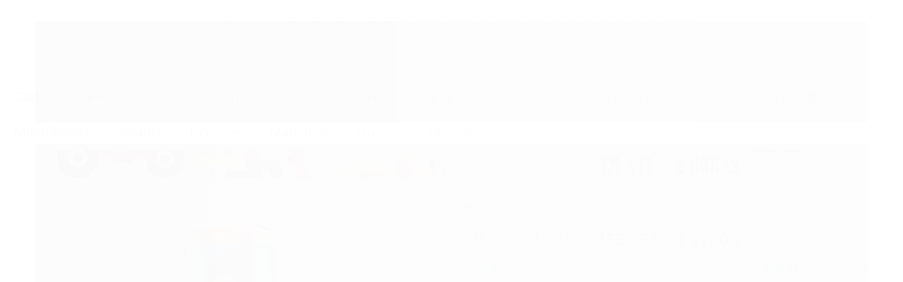

--- FILE ---
content_type: text/html; charset=utf-8
request_url: https://www.baraocosmeticos.com.br/tint-color-perfect-60g-33-66
body_size: 22748
content:

<!DOCTYPE html>
<html lang="pt-br">
  <head>
    <meta charset="utf-8">
    <meta content='width=device-width, initial-scale=1.0, maximum-scale=2.0' name='viewport' />
    <title>TINT. COLOR PERFECT 60G 33/66 - Barão Cosméticos</title>
    <meta http-equiv="X-UA-Compatible" content="IE=edge">
    <meta name="generator" content="Loja Integrada" />

    <link rel="dns-prefetch" href="https://cdn.awsli.com.br/">
    <link rel="preconnect" href="https://cdn.awsli.com.br/">
    <link rel="preconnect" href="https://fonts.googleapis.com">
    <link rel="preconnect" href="https://fonts.gstatic.com" crossorigin>

    
  
      <meta property="og:url" content="https://www.baraocosmeticos.com.br/tint-color-perfect-60g-33-66" />
      <meta property="og:type" content="website" />
      <meta property="og:site_name" content="Barão Cosméticos" />
      <meta property="og:locale" content="pt_BR" />
    
  <!-- Metadata para o facebook -->
  <meta property="og:type" content="website" />
  <meta property="og:title" content="TINT. COLOR PERFECT 60G 33/66" />
  <meta property="og:image" content="https://cdn.awsli.com.br/800x800/1321/1321248/produto/57156311/44fd4f3cfe.jpg" />
  <meta name="twitter:card" content="product" />
  
  <meta name="twitter:domain" content="www.baraocosmeticos.com.br" />
  <meta name="twitter:url" content="https://www.baraocosmeticos.com.br/tint-color-perfect-60g-33-66?utm_source=twitter&utm_medium=twitter&utm_campaign=twitter" />
  <meta name="twitter:title" content="TINT. COLOR PERFECT 60G 33/66" />
  <meta name="twitter:description" content="0.0" />
  <meta name="twitter:image" content="https://cdn.awsli.com.br/300x300/1321/1321248/produto/57156311/44fd4f3cfe.jpg" />
  <meta name="twitter:label1" content="Código" />
  <meta name="twitter:data1" content="124546" />
  <meta name="twitter:label2" content="Disponibilidade" />
  <meta name="twitter:data2" content="Indisponível" />


    
  
    <script>
      setTimeout(function() {
        if (typeof removePageLoading === 'function') {
          removePageLoading();
        };
      }, 7000);
    </script>
  



    

  

    <link rel="canonical" href="https://www.baraocosmeticos.com.br/tint-color-perfect-60g-33-66" />
  



  <meta name="description" content="0.0" />
  <meta property="og:description" content="0.0" />







  <meta name="robots" content="index, follow" />



    
      <link rel="shortcut icon" href="https://cdn.awsli.com.br/production/static/whitelabel/lojaintegrada/img/icone.png">
    
    
      <meta name="theme-color" content="#f16239">
    

    
      <link rel="stylesheet" href="https://cdn.awsli.com.br/production/static/loja/estrutura/v1/css/all.min.css?v=b29f0c6" type="text/css">
    
    <!--[if lte IE 8]><link rel="stylesheet" href="https://cdn.awsli.com.br/production/static/loja/estrutura/v1/css/ie-fix.min.css" type="text/css"><![endif]-->
    <!--[if lte IE 9]><style type="text/css">.lateral-fulbanner { position: relative; }</style><![endif]-->

    

    
    <link href="https://fonts.googleapis.com/css2?family=Raleway:ital,wght@0,300;0,400;0,600;0,700;0,800;1,300;1,400;1,600;1,700&display=swap" rel="stylesheet">
    
    
      <link href="https://fonts.googleapis.com/css2?family=Raleway:wght@300;400;600;700&display=swap" rel="stylesheet">
    

    
      <link rel="stylesheet" href="https://cdn.awsli.com.br/production/static/loja/estrutura/v1/css/bootstrap-responsive.css?v=b29f0c6" type="text/css">
      <link rel="stylesheet" href="https://cdn.awsli.com.br/production/static/loja/estrutura/v1/css/style-responsive.css?v=b29f0c6">
    

    <link rel="stylesheet" href="/tema.css?v=20241121-092438">

    

    <script type="text/javascript">
      var LOJA_ID = 1321248;
      var MEDIA_URL = "https://cdn.awsli.com.br/";
      var API_URL_PUBLIC = 'https://api.awsli.com.br/';
      
        var CARRINHO_PRODS = [];
      
      var ENVIO_ESCOLHIDO = 0;
      var ENVIO_ESCOLHIDO_CODE = 0;
      var CONTRATO_INTERNACIONAL = false;
      var CONTRATO_BRAZIL = !CONTRATO_INTERNACIONAL;
      var IS_STORE_ASYNC = true;
      var IS_CLIENTE_ANONIMO = false;
    </script>

    

    <!-- Editor Visual -->
    

    <script>
      

      const isPreview = JSON.parse(sessionStorage.getItem('preview', true));
      if (isPreview) {
        const url = location.href
        location.search === '' && url + (location.search = '?preview=None')
      }
    </script>

    
      <script src="https://cdn.awsli.com.br/production/static/loja/estrutura/v1/js/all.min.js?v=b29f0c6"></script>
    
    <!-- HTML5 shim and Respond.js IE8 support of HTML5 elements and media queries -->
    <!--[if lt IE 9]>
      <script src="https://oss.maxcdn.com/html5shiv/3.7.2/html5shiv.min.js"></script>
      <script src="https://oss.maxcdn.com/respond/1.4.2/respond.min.js"></script>
    <![endif]-->

    <link rel="stylesheet" href="https://cdn.awsli.com.br/production/static/loja/estrutura/v1/css/slick.min.css" type="text/css">
    <script src="https://cdn.awsli.com.br/production/static/loja/estrutura/v1/js/slick.min.js?v=b29f0c6"></script>
    <link rel="stylesheet" href="https://cdn.awsli.com.br/production/static/css/jquery.fancybox.min.css" type="text/css" />
    <script src="https://cdn.awsli.com.br/production/static/js/jquery/jquery.fancybox.pack.min.js"></script>

    
    

  
  <link rel="stylesheet" href="https://cdn.awsli.com.br/production/static/loja/estrutura/v1/css/imagezoom.min.css" type="text/css">
  <script src="https://cdn.awsli.com.br/production/static/loja/estrutura/v1/js/jquery.imagezoom.min.js"></script>

  <script type="text/javascript">
    var PRODUTO_ID = '57156311';
    var URL_PRODUTO_FRETE_CALCULAR = 'https://www.baraocosmeticos.com.br/carrinho/frete';
    var variacoes = undefined;
    var grades = undefined;
    var imagem_grande = "https://cdn.awsli.com.br/2500x2500/1321/1321248/produto/57156311/44fd4f3cfe.jpg";
    var produto_grades_imagens = {};
    var produto_preco_sob_consulta = false;
    var produto_preco = 29.90;
  </script>
  <script type="text/javascript" src="https://cdn.awsli.com.br/production/static/loja/estrutura/v1/js/produto.min.js?v=b29f0c6"></script>
  <script type="text/javascript" src="https://cdn.awsli.com.br/production/static/loja/estrutura/v1/js/eventos-pixel-produto.min.js?v=b29f0c6"></script>


    
      
        <!-- Global site tag (gtag.js) - Google Analytics -->
<script async src="https://www.googletagmanager.com/gtag/js?l=LIgtagDataLayer&id=AW-320478815"></script>
<script>
  window.LIgtagDataLayer = window.LIgtagDataLayer || [];
  function LIgtag(){LIgtagDataLayer.push(arguments);}
  LIgtag('js', new Date());

  LIgtag('set', {
    'currency': 'BRL',
    'country': 'BR'
  });
  
  LIgtag('config', 'AW-320478815');

  if(window.performance) {
    var timeSincePageLoad = Math.round(performance.now());
    LIgtag('event', 'timing_complete', {
      'name': 'load',
      'time': timeSincePageLoad
    });
  }

  $(document).on('li_view_home', function(_, eventID) {
    LIgtag('event', 'view_home');
  });

  $(document).on('li_select_product', function(_, eventID, data) {
    LIgtag('event', 'select_item', data);
  });

  $(document).on('li_start_contact', function(_, eventID, value) {
    LIgtag('event', 'start_contact', {
      value
    });
  });

  $(document).on('li_view_catalog', function(_, eventID) {
    LIgtag('event', 'view_catalog');
  });

  $(document).on('li_search', function(_, eventID, search_term) {
    LIgtag('event', 'search', {
      search_term
    });
  });

  $(document).on('li_filter_products', function(_, eventID, data) {
    LIgtag('event', 'filter_products', data);
  });

  $(document).on('li_sort_products', function(_, eventID, value) {
    LIgtag('event', 'sort_products', {
      value
    });
  });

  $(document).on('li_view_product', function(_, eventID, item) {
    LIgtag('event', 'view_item', {
      items: [item]
    });
  });

  $(document).on('li_select_variation', function(_, eventID, data) {
    LIgtag('event', 'select_variation', data);
  });

  $(document).on('li_calculate_shipping', function(_, eventID, data) {
    LIgtag('event', 'calculate_shipping', {
      zipcode: data.zipcode
    });
  });

  $(document).on('li_view_cart', function(_, eventID, data) {
    LIgtag('event', 'view_cart', data);
  });

  $(document).on('li_add_to_cart', function(_, eventID, data) {
    LIgtag('event', 'add_to_cart', {
      items: data.items
    });
  });

  $(document).on('li_apply_coupon', function(_, eventID, value) {
    LIgtag('event', 'apply_coupon', {
      value
    });
  });

  $(document).on('li_change_quantity', function(_, eventID, item) {
    LIgtag('event', 'change_quantity', {
      items: [item]
    });
  });

  $(document).on('li_remove_from_cart', function(_, eventID, item) {
    LIgtag('event', 'remove_from_cart', {
      items: [item]
    });
  });

  $(document).on('li_return_home', function(_, eventID) {
    LIgtag('event', 'return_home');
  });

  $(document).on('li_view_checkout', function(_, eventID, data) {
    LIgtag('event', 'begin_checkout', data);
  });

  $(document).on('li_login', function(_, eventID) {
    LIgtag('event', 'login');
  });

  $(document).on('li_change_address', function(_, eventID, value) {
    LIgtag('event', 'change_address', {
      value
    });
  });

  $(document).on('li_change_shipping', function(_, eventID, data) {
    LIgtag('event', 'add_shipping_info', data);
  });

  $(document).on('li_change_payment', function(_, eventID, data) {
    LIgtag('event', 'add_payment_info', data);
  });

  $(document).on('li_start_purchase', function(_, eventID) {
    LIgtag('event', 'start_purchase');
  });

  $(document).on('li_checkout_error', function(_, eventID, value) {
    LIgtag('event', 'checkout_error', {
      value
    });
  });

  $(document).on('li_purchase', function(_, eventID, data) {
    LIgtag('event', 'purchase', data);

    
      LIgtag('event', 'conversion', {
        send_to: 'AW-320478815/EqSsCKbEneUCEN-86JgB',
        value: data.value,
        currency: data.currency,
        transaction_id: data.transaction_id
      });
    
  });
</script>
      
        <script>
  (function(i,s,o,g,r,a,m){i['GoogleAnalyticsObject']=r;i[r]=i[r]||function(){
  (i[r].q=i[r].q||[]).push(arguments)},i[r].l=1*new Date();a=s.createElement(o),
  m=s.getElementsByTagName(o)[0];a.async=1;a.src=g;m.parentNode.insertBefore(a,m)
  })(window,document,'script','//www.google-analytics.com/analytics.js','ga');

  ga('create', 'G-LVY6C0XKH1', document.domain.replace(/^(www|store|loja)\./,''));
  ga('require', 'displayfeatures');
  
  
    ga('set', 'ecomm_prodid', '124546');
    ga('set', 'ecomm_pagetype', 'product');
    
      ga('set', 'ecomm_totalvalue', '29.9');
    
  
  
  
  ga('send', 'pageview');
</script>

      
        
      
    

    
<script>
  var url = '/_events/api/setEvent';

  var sendMetrics = function(event, user = {}) {
    var unique_identifier = uuidv4();

    try {
      var data = {
        request: {
          id: unique_identifier,
          environment: 'production'
        },
        store: {
          id: 1321248,
          name: 'Barão Cosméticos',
          test_account: false,
          has_meta_app: window.has_meta_app ?? false,
          li_search: true
        },
        device: {
          is_mobile: /Mobi/.test(window.navigator.userAgent),
          user_agent: window.navigator.userAgent,
          ip: '###device_ip###'
        },
        page: {
          host: window.location.hostname,
          path: window.location.pathname,
          search: window.location.search,
          type: 'product',
          title: document.title,
          referrer: document.referrer
        },
        timestamp: '###server_timestamp###',
        user_timestamp: new Date().toISOString(),
        event,
        origin: 'store'
      };

      if (window.performance) {
        var [timing] = window.performance.getEntriesByType('navigation');

        data['time'] = {
          server_response: Math.round(timing.responseStart - timing.requestStart)
        };
      }

      var _user = {},
          user_email_cookie = $.cookie('user_email'),
          user_data_cookie = $.cookie('LI-UserData');

      if (user_email_cookie) {
        var user_email = decodeURIComponent(user_email_cookie);

        _user['email'] = user_email;
      }

      if (user_data_cookie) {
        var user_data = JSON.parse(user_data_cookie);

        _user['logged'] = user_data.logged;
        _user['id'] = user_data.id ?? undefined;
      }

      $.each(user, function(key, value) {
        _user[key] = value;
      });

      if (!$.isEmptyObject(_user)) {
        data['user'] = _user;
      }

      try {
        var session_identifier = $.cookie('li_session_identifier');

        if (!session_identifier) {
          session_identifier = uuidv4();
        };

        var expiration_date = new Date();

        expiration_date.setTime(expiration_date.getTime() + (30 * 60 * 1000)); // 30 minutos

        $.cookie('li_session_identifier', session_identifier, {
          expires: expiration_date,
          path: '/'
        });

        data['session'] = {
          id: session_identifier
        };
      } catch (err) { }

      try {
        var user_session_identifier = $.cookie('li_user_session_identifier');

        if (!user_session_identifier) {
          user_session_identifier = uuidv4();

          $.cookie('li_user_session_identifier', user_session_identifier, {
            path: '/'
          });
        };

        data['user_session'] = {
          id: user_session_identifier
        };
      } catch (err) { }

      var _cookies = {},
          fbc = $.cookie('_fbc'),
          fbp = $.cookie('_fbp');

      if (fbc) {
        _cookies['fbc'] = fbc;
      }

      if (fbp) {
        _cookies['fbp'] = fbp;
      }

      if (!$.isEmptyObject(_cookies)) {
        data['session']['cookies'] = _cookies;
      }

      try {
        var ab_test_cookie = $.cookie('li_ab_test_running');

        if (ab_test_cookie) {
          var ab_test = JSON.parse(atob(ab_test_cookie));

          if (ab_test.length) {
            data['store']['ab_test'] = ab_test;
          }
        }
      } catch (err) { }

      var _utm = {};

      $.each(sessionStorage, function(key, value) {
        if (key.startsWith('utm_')) {
          var name = key.split('_')[1];

          _utm[name] = value;
        }
      });

      if (!$.isEmptyObject(_utm)) {
        data['session']['utm'] = _utm;
      }

      var controller = new AbortController();

      setTimeout(function() {
        controller.abort();
      }, 5000);

      fetch(url, {
        keepalive: true,
        method: 'POST',
        headers: {
          'Content-Type': 'application/json'
        },
        body: JSON.stringify({ data }),
        signal: controller.signal
      });
    } catch (err) { }

    return unique_identifier;
  }
</script>

    
<script>
  (function() {
    var initABTestHandler = function() {
      try {
        if ($.cookie('li_ab_test_running')) {
          return
        };
        var running_tests = [];

        
        
        
        

        var running_tests_to_cookie = JSON.stringify(running_tests);
        running_tests_to_cookie = btoa(running_tests_to_cookie);
        $.cookie('li_ab_test_running', running_tests_to_cookie, {
          path: '/'
        });

        
        if (running_tests.length > 0) {
          setTimeout(function() {
            $.ajax({
              url: "/conta/status"
            });
          }, 500);
        };

      } catch (err) { }
    }
    setTimeout(initABTestHandler, 500);
  }());
</script>

    
<script>
  $(function() {
    // Clicar em um produto
    $('.listagem-item').click(function() {
      var row, column;

      var $list = $(this).closest('[data-produtos-linha]'),
          index = $(this).closest('li').index();

      if($list.find('.listagem-linha').length === 1) {
        var productsPerRow = $list.data('produtos-linha');

        row = Math.floor(index / productsPerRow) + 1;
        column = (index % productsPerRow) + 1;
      } else {
        row = $(this).closest('.listagem-linha').index() + 1;
        column = index + 1;
      }

      var body = {
        item_id: $(this).attr('data-id'),
        item_sku: $(this).find('.produto-sku').text(),
        item_name: $(this).find('.nome-produto').text().trim(),
        item_row: row,
        item_column: column
      };

      var eventID = sendMetrics({
        type: 'event',
        name: 'select_product',
        data: body
      });

      $(document).trigger('li_select_product', [eventID, body]);
    });

    // Clicar no "Fale Conosco"
    $('#modalContato').on('show', function() {
      var value = 'Fale Conosco';

      var eventID = sendMetrics({
        type: 'event',
        name: 'start_contact',
        data: { text: value }
      });

      $(document).trigger('li_start_contact', [eventID, value]);
    });

    // Clicar no WhatsApp
    $('.li-whatsapp a').click(function() {
      var value = 'WhatsApp';

      var eventID = sendMetrics({
        type: 'event',
        name: 'start_contact',
        data: { text: value }
      });

      $(document).trigger('li_start_contact', [eventID, value]);
    });

    
      // Visualizar o produto
      var body = {
        item_id: '57156311',
        item_sku: '124546',
        item_name: 'TINT. COLOR PERFECT 60G 33/66',
        item_category: 'Tintura e Coloração',
        item_type: 'product',
        
          full_price: 29.90,
          promotional_price: null,
          price: 29.90,
        
        quantity: 1
      };

      var params = new URLSearchParams(window.location.search),
          recommendation_shelf = null,
          recommendation = {};

      if (
        params.has('recomendacao_id') &&
        params.has('email_ref') &&
        params.has('produtos_recomendados')
      ) {
        recommendation['email'] = {
          id: params.get('recomendacao_id'),
          email_id: params.get('email_ref'),
          products: $.map(params.get('produtos_recomendados').split(','), function(value) {
            return parseInt(value)
          })
        };
      }

      if (recommendation_shelf) {
        recommendation['shelf'] = recommendation_shelf;
      }

      if (!$.isEmptyObject(recommendation)) {
        body['recommendation'] = recommendation;
      }

      var eventID = sendMetrics({
        type: 'pageview',
        name: 'view_product',
        data: body
      });

      $(document).trigger('li_view_product', [eventID, body]);

      // Calcular frete
      $('#formCalcularCep').submit(function() {
        $(document).ajaxSuccess(function(event, xhr, settings) {
          try {
            var url = new URL(settings.url);

            if(url.pathname !== '/carrinho/frete') return;

            var data = xhr.responseJSON;

            if(data.error) return;

            var params = url.searchParams;

            var body = {
              zipcode: params.get('cep'),
              deliveries: $.map(data, function(delivery) {
                if(delivery.msgErro) return;

                return {
                  id: delivery.id,
                  name: delivery.name,
                  price: delivery.price,
                  delivery_time: delivery.deliveryTime
                };
              })
            };

            var eventID = sendMetrics({
              type: 'event',
              name: 'calculate_shipping',
              data: body
            });

            $(document).trigger('li_calculate_shipping', [eventID, body]);

            $(document).off('ajaxSuccess');
          } catch(error) {}
        });
      });

      // Visualizar compre junto
      $(document).on('buy_together_ready', function() {
        var $buyTogether = $('.compre-junto');

        var observer = new IntersectionObserver(function(entries) {
          entries.forEach(function(entry) {
            if(entry.isIntersecting) {
              var body = {
                title: $buyTogether.find('.compre-junto__titulo').text(),
                id: $buyTogether.data('id'),
                items: $buyTogether.find('.compre-junto__produto').map(function() {
                  var $product = $(this);

                  return {
                    item_id: $product.attr('data-id'),
                    item_sku: $product.attr('data-code'),
                    item_name: $product.find('.compre-junto__nome').text(),
                    full_price: $product.find('.compre-junto__preco--regular').data('price') || null,
                    promotional_price: $product.find('.compre-junto__preco--promocional').data('price') || null
                  };
                }).get()
              };

              var eventID = sendMetrics({
                type: 'event',
                name: 'view_buy_together',
                data: body
              });

              $(document).trigger('li_view_buy_together', [eventID, body]);

              observer.disconnect();
            }
          });
        }, { threshold: 1.0 });

        observer.observe($buyTogether.get(0));

        $('.compre-junto__atributo--grade').click(function(event) {
          if(!event.originalEvent) return;

          var body = {
            grid_name: $(this).closest('.compre-junto__atributos').data('grid'),
            variation_name: $(this).data('variation')
          };

          var eventID = sendMetrics({
            type: 'event',
            name: 'select_buy_together_variation',
            data: body
          });

          $(document).trigger('li_select_buy_together_variation', [eventID, body]);
        });

        $('.compre-junto__atributo--lista').change(function(event) {
          if(!event.originalEvent) return;

          var $selectedOption = $(this).find('option:selected');

          if(!$selectedOption.is('[value]')) return;

          var body = {
            grid_name: $(this).closest('.compre-junto__atributos').data('grid'),
            variation_name: $selectedOption.text()
          };

          var eventID = sendMetrics({
            type: 'event',
            name: 'select_buy_together_variation',
            data: body
          });

          $(document).trigger('li_select_buy_together_variation', [eventID, body]);
        });
      });

      // Selecionar uma variação
      $('.atributo-item').click(function(event) {
        if(!event.originalEvent) return;

        var body = {
          grid_name: $(this).data('grade-nome'),
          variation_name: $(this).data('variacao-nome')
        };

        var eventID = sendMetrics({
          type: 'event',
          name: 'select_variation',
          data: body
        });

        $(document).trigger('li_select_variation', [eventID, body]);
      });
    
  });
</script>


    
	<!-- Código do cabecalho -->
  
      
  

	<!-- lojaintegrada-google-shopping -->
  
      <meta name="google-site-verification" content="doXeUZR8n0oZjCYUSazI3fzCaA9dUla5LfSy9eBtw-U" />
  


    
      
        <link href="//cdn.awsli.com.br/temasv2/875/__theme_custom.css?v=1737036651" rel="stylesheet" type="text/css">
<script src="//cdn.awsli.com.br/temasv2/875/__theme_custom.js?v=1737036651"></script>
      
    

    

    

    
  <link rel="manifest" href="/manifest.json" />




  </head>
  <body class="pagina-produto produto-57156311   ">
    <div id="fb-root"></div>
    
  
    <div id="full-page-loading">
      <div class="conteiner" style="height: 100%;">
        <div class="loading-placeholder-content">
          <div class="loading-placeholder-effect loading-placeholder-header"></div>
          <div class="loading-placeholder-effect loading-placeholder-body"></div>
        </div>
      </div>
      <script>
        var is_full_page_loading = true;
        function removePageLoading() {
          if (is_full_page_loading) {
            try {
              $('#full-page-loading').remove();
            } catch(e) {}
            try {
              var div_loading = document.getElementById('full-page-loading');
              if (div_loading) {
                div_loading.remove();
              };
            } catch(e) {}
            is_full_page_loading = false;
          };
        };
        $(function() {
          setTimeout(function() {
            removePageLoading();
          }, 1);
        });
      </script>
      <style>
        #full-page-loading { position: fixed; z-index: 9999999; margin: auto; top: 0; left: 0; bottom: 0; right: 0; }
        #full-page-loading:before { content: ''; display: block; position: fixed; top: 0; left: 0; width: 100%; height: 100%; background: rgba(255, 255, 255, .98); background: radial-gradient(rgba(255, 255, 255, .99), rgba(255, 255, 255, .98)); }
        .loading-placeholder-content { height: 100%; display: flex; flex-direction: column; position: relative; z-index: 1; }
        .loading-placeholder-effect { background-color: #F9F9F9; border-radius: 5px; width: 100%; animation: pulse-loading 1.5s cubic-bezier(0.4, 0, 0.6, 1) infinite; }
        .loading-placeholder-content .loading-placeholder-body { flex-grow: 1; margin-bottom: 30px; }
        .loading-placeholder-content .loading-placeholder-header { height: 20%; min-height: 100px; max-height: 200px; margin: 30px 0; }
        @keyframes pulse-loading{50%{opacity:.3}}
      </style>
    </div>
  



    
      
        




<div class="barra-inicial fundo-secundario">
  <div class="conteiner">
    <div class="row-fluid">
      <div class="lista-redes span3 hidden-phone">
        
          <ul>
            
              <li>
                <a href="https://facebook.com/baraocosmeticos" target="_blank" aria-label="Siga nos no Facebook"><i class="icon-facebook"></i></a>
              </li>
            
            
            
            
            
              <li>
                <a href="https://instagram.com/baraocosmeticos" target="_blank" aria-label="Siga nos no Instagram"><i class="icon-instagram"></i></a>
              </li>
            
            
            
              <li>
                <a href="http://www.baraocosmeticosoficial.com.br/" target="_blank" rel="noopener" aria-label="Acesse nosso Blog"><i class="icon-bold"></i></a>
              </li>
            
          </ul>
        
      </div>
      <div class="canais-contato span9">
        <ul>
          <li class="hidden-phone">
            <a href="#modalContato" data-toggle="modal" data-target="#modalContato">
              <i class="icon-comment"></i>
              Fale Conosco
            </a>
          </li>
          
            <li>
              <span>
                <i class="icon-phone"></i>Telefone: (11) 3871-0498
              </span>
            </li>
          
          
            <li class="tel-whatsapp">
              <span>
                <i class="fa fa-whatsapp"></i>Whatsapp: (11) 96386-3924
              </span>
            </li>
          
          
        </ul>
      </div>
    </div>
  </div>
</div>

      
    

    <div class="conteiner-principal">
      
        
          
<div id="cabecalho" class="logo-centro ">

  <div class="atalhos-mobile visible-phone fundo-secundario borda-principal">
    <ul>

      <li><a href="https://www.baraocosmeticos.com.br/" class="icon-home"> </a></li>
      
      <li class="fundo-principal"><a href="https://www.baraocosmeticos.com.br/carrinho/index" class="icon-shopping-cart"> </a></li>
      
      
        <li class="menu-user-logged" style="display: none;"><a href="https://www.baraocosmeticos.com.br/conta/logout" class="icon-signout menu-user-logout"> </a></li>
      
      
      <li><a href="https://www.baraocosmeticos.com.br/conta/index" class="icon-user"> </a></li>
      
      <li class="vazia"><span>&nbsp;</span></li>

    </ul>
  </div>

  <div class="conteiner">
    <div class="row-fluid">
      <div class="conteudo-topo span3 hidden-phone">
        <div class="superior row-fluid">
          <div class="span12">
            
              
                <div class="btn-group menu-user-logged" style="display: none;">
                  <a href="https://www.baraocosmeticos.com.br/conta/index" class="botao secundario pequeno dropdown-toggle" data-toggle="dropdown">
                    Olá, <span class="menu-user-name"></span>
                    <span class="icon-chevron-down"></span>
                  </a>
                  <ul class="dropdown-menu">
                    <li>
                      <a href="https://www.baraocosmeticos.com.br/conta/index" title="Minha conta">Minha conta</a>
                    </li>
                    
                      <li>
                        <a href="https://www.baraocosmeticos.com.br/conta/pedido/listar" title="Minha conta">Meus pedidos</a>
                      </li>
                    
                    <li>
                      <a href="https://www.baraocosmeticos.com.br/conta/favorito/listar" title="Meus favoritos">Lista de desejos</a>
                    </li>
                    <li>
                      <a href="https://www.baraocosmeticos.com.br/conta/logout" title="Sair" class="menu-user-logout">Sair</a>
                    </li>
                  </ul>
                </div>
              
              
                <a href="https://www.baraocosmeticos.com.br/conta/login" class="bem-vindo cor-secundaria menu-user-welcome">
                  Bem-vindo, <span class="cor-principal">identifique-se</span> para fazer pedidos
                </a>
              
            
          </div>
        </div>
        <div class="inferior row-fluid">
          <div class="span12">

            <div class="busca borda-alpha">
              <form id="form-buscar" action="/buscar" method="get">
                <input id="auto-complete" type="text" name="q" placeholder="Digite o que você procura" value="" autocomplete="off" maxlength="255" />
                <button class="botao botao-busca icon-search fundo-secundario" aria-label="Buscar"></button>
              </form>
            </div>
          </div>
        </div>
      </div>

      <div class="span6">
        <h2 class="logo cor-secundaria">
          <a href="https://www.baraocosmeticos.com.br/" title="Barão Cosméticos">
            
              <img src="https://cdn.awsli.com.br/400x300/1321/1321248/logo/logo-loja-poknablsl8.png" alt="Barão Cosméticos" />
            
          </a>
        </h2>
      </div>

      <div class="conteudo-topo span3 hidden-phone">
        <div class="superior row-fluid">
          <div class="span12">
            <ul class="acoes-conta">
              
                <li>
                  <i class="icon-list fundo-principal"></i>
                  <a href="https://www.baraocosmeticos.com.br/conta/pedido/listar" class="cor-secundaria">Meus Pedidos</a>
                </li>
              
              
                <li>
                  <i class="icon-user fundo-principal"></i>
                  <a href="https://www.baraocosmeticos.com.br/conta/index" class="cor-secundaria">Minha Conta</a>
                </li>
              
            </ul>
          </div>
        </div>
        
          <div class="inferior row-fluid">
            <div class="span12">
              

  <div class="carrinho vazio">
    
      <a href="https://www.baraocosmeticos.com.br/carrinho/index">
        <i class="icon-shopping-cart fundo-principal"></i>
        <strong class="qtd-carrinho titulo cor-secundaria" style="display: none;">0</strong>
        <span style="display: none;">
          
            <b class="titulo cor-secundaria"><span>Meu Carrinho</span></b>
          
          <span class="cor-secundaria">Produtos adicionados</span>
        </span>
        
          <span class="titulo cor-secundaria vazio-text">Carrinho vazio</span>
        
      </a>
    
    <div class="carrinho-interno-ajax"></div>
  </div>
  
<div class="minicart-placeholder" style="display: none;">
  <div class="carrinho-interno borda-principal">
    <ul>
      <li class="minicart-item-modelo">
        
          <div class="preco-produto com-promocao destaque-parcela ">
            <div>
              <s class="preco-venda">
                R$ --PRODUTO_PRECO_DE--
              </s>
              <strong class="preco-promocional cor-principal">
                R$ --PRODUTO_PRECO_POR--
              </strong>
            </div>
          </div>
        
        <a data-href="--PRODUTO_URL--" class="imagem-produto">
          <img data-src="https://cdn.awsli.com.br/64x64/--PRODUTO_IMAGEM--" alt="--PRODUTO_NOME--" />
        </a>
        <a data-href="--PRODUTO_URL--" class="nome-produto cor-secundaria">
          --PRODUTO_NOME--
        </a>
        <div class="produto-sku hide">--PRODUTO_SKU--</div>
      </li>
    </ul>
    <div class="carrinho-rodape">
      <span class="carrinho-info">
        
          <i>--CARRINHO_QUANTIDADE-- produto no carrinho</i>
        
        
          
            <span class="carrino-total">
              Total: <strong class="titulo cor-principal">R$ --CARRINHO_TOTAL_ITENS--</strong>
            </span>
          
        
      </span>
      <a href="https://www.baraocosmeticos.com.br/carrinho/index" class="botao principal">
        
          <i class="icon-shopping-cart"></i>Ir para o carrinho
        
      </a>
    </div>
  </div>
</div>



            </div>
          </div>
        
      </div>

    </div>

    <div class="conteudo-topo visible-phone">

          <div class="span12 busca-mobile">
            <a href="javascript:;" class="atalho-menu visible-phone icon-th botao principal"> </a>

            <div class="busca borda-alpha">
              <form id="form-buscar" action="/buscar" method="get">
                <input type="text" name="q" placeholder="Digite o que você procura" value="" maxlength="255" />
                <button class="botao botao-busca icon-search fundo-secundario" aria-label="Buscar"></button>
              </form>
            </div>
          </div>

    </div>
    


  
    
      
<div class="menu superior">
  <ul class="nivel-um">
    


    

  
    <li class="categoria-marcas com-filho borda-principal">
      <a href="javascript:;" title="Marcas">
        <strong class="titulo cor-secundaria">Marcas</strong>
        <i class="icon-chevron-down fundo-secundario"></i>
      </a>
      <ul class="nivel-dois borda-alpha colunas-5">
        
          <li class="categoria-marca-3m">
            <a href="/marca/3m.html" title="3M">
              3M <span class="count">(1)</span>
            </a>
          </li>
        
          <li class="categoria-marca-aclimacao">
            <a href="/marca/aclimacao.html" title="ACLIMACAO">
              ACLIMACAO <span class="count">(3)</span>
            </a>
          </li>
        
          <li class="categoria-marca-acquaflora">
            <a href="/marca/acquaflora.html" title="ACQUAFLORA">
              ACQUAFLORA <span class="count">(113)</span>
            </a>
          </li>
        
          <li class="categoria-marca-agima">
            <a href="/marca/agima.html" title="AGIMA">
              AGIMA <span class="count">(9)</span>
            </a>
          </li>
        
          <li class="categoria-marca-alfaparf">
            <a href="/marca/alfaparf.html" title="ALFAPARF">
              ALFAPARF <span class="count">(30)</span>
            </a>
          </li>
        
          <li class="categoria-marca-amend">
            <a href="/marca/amend.html" title="AMEND">
              AMEND <span class="count">(2)</span>
            </a>
          </li>
        
          <li class="categoria-marca-anaconda">
            <a href="/marca/anaconda.html" title="ANACONDA">
              ANACONDA <span class="count">(11)</span>
            </a>
          </li>
        
          <li class="categoria-marca-apolo">
            <a href="/marca/apolo.html" title="APOLO">
              APOLO <span class="count">(8)</span>
            </a>
          </li>
        
          <li class="categoria-marca-asepxia-gennoma">
            <a href="/marca/asepxia-gennoma.html" title="ASEPXIA (GENNOMA)">
              ASEPXIA (GENNOMA) <span class="count">(3)</span>
            </a>
          </li>
        
          <li class="categoria-marca-aspa">
            <a href="/marca/aspa.html" title="ASPA">
              ASPA <span class="count">(3)</span>
            </a>
          </li>
        
          <li class="categoria-marca-baruel">
            <a href="/marca/baruel.html" title="BARUEL">
              BARUEL <span class="count">(1)</span>
            </a>
          </li>
        
          <li class="categoria-marca-beira-alta">
            <a href="/marca/beira-alta.html" title="BEIRA ALTA">
              BEIRA ALTA <span class="count">(12)</span>
            </a>
          </li>
        
          <li class="categoria-marca-belliz">
            <a href="/marca/belliz.html" title="Belliz">
              Belliz <span class="count">(1)</span>
            </a>
          </li>
        
          <li class="categoria-marca-belliz">
            <a href="/marca/belliz.html" title="BELLIZ">
              BELLIZ <span class="count">(74)</span>
            </a>
          </li>
        
          <li class="categoria-marca-belliz-icms">
            <a href="/marca/belliz-icms.html" title="BELLIZ ICMS">
              BELLIZ ICMS <span class="count">(13)</span>
            </a>
          </li>
        
          <li class="categoria-marca-bic">
            <a href="/marca/bic.html" title="BIC">
              BIC <span class="count">(1)</span>
            </a>
          </li>
        
          <li class="categoria-marca-bio-extratus">
            <a href="/marca/bio-extratus.html" title="BIO EXTRATUS">
              BIO EXTRATUS <span class="count">(44)</span>
            </a>
          </li>
        
          <li class="categoria-marca-biocap-hidramais">
            <a href="/marca/biocap-hidramais.html" title="BIOCAP-HIDRAMAIS">
              BIOCAP-HIDRAMAIS <span class="count">(15)</span>
            </a>
          </li>
        
          <li class="categoria-marca-cless">
            <a href="/marca/cless.html" title="CLESS">
              CLESS <span class="count">(10)</span>
            </a>
          </li>
        
          <li class="categoria-marca-colgatepalmolive">
            <a href="/marca/colgate-palmolive.html" title="COLGATE/PALMOLIVE">
              COLGATE/PALMOLIVE <span class="count">(77)</span>
            </a>
          </li>
        
          <li class="categoria-marca-dagua-natural">
            <a href="/marca/dagua-natural.html" title="DAGUA NATURAL">
              DAGUA NATURAL <span class="count">(6)</span>
            </a>
          </li>
        
          <li class="categoria-marca-dana">
            <a href="/marca/dana.html" title="DANA">
              DANA <span class="count">(7)</span>
            </a>
          </li>
        
          <li class="categoria-marca-dap-median">
            <a href="/marca/dap-median.html" title="DAP MEDIAN">
              DAP MEDIAN <span class="count">(2)</span>
            </a>
          </li>
        
          <li class="categoria-marca-davene">
            <a href="/marca/davene.html" title="DAVENE">
              DAVENE <span class="count">(7)</span>
            </a>
          </li>
        
          <li class="categoria-marca-depi-roll">
            <a href="/marca/depi-roll.html" title="DEPI-ROLL">
              DEPI-ROLL <span class="count">(1)</span>
            </a>
          </li>
        
          <li class="categoria-marca-depilart">
            <a href="/marca/depilart.html" title="DEPILART">
              DEPILART <span class="count">(22)</span>
            </a>
          </li>
        
          <li class="categoria-marca-depilbellabioclean">
            <a href="/marca/depilbellabioclean.html" title="DEPILBELLA(BIOCLEAN)">
              DEPILBELLA(BIOCLEAN) <span class="count">(35)</span>
            </a>
          </li>
        
          <li class="categoria-marca-dermacydsanofi">
            <a href="/marca/dermacydsanofi.html" title="DERMACYD(SANOFI)">
              DERMACYD(SANOFI) <span class="count">(3)</span>
            </a>
          </li>
        
          <li class="categoria-marca-deva-curl-prisma">
            <a href="/marca/deva-curl-prisma.html" title="DEVA CURL PRISMA">
              DEVA CURL PRISMA <span class="count">(6)</span>
            </a>
          </li>
        
          <li class="categoria-marca-embeleze">
            <a href="/marca/embeleze.html" title="EMBELEZE">
              EMBELEZE <span class="count">(1)</span>
            </a>
          </li>
        
          <li class="categoria-marca-essenze-di-pozzi">
            <a href="/marca/essenze-di-pozzi.html" title="ESSENZE DI POZZI">
              ESSENZE DI POZZI <span class="count">(1)</span>
            </a>
          </li>
        
          <li class="categoria-marca-evas-escovas">
            <a href="/marca/evas-escovas.html" title="EVAS ESCOVAS">
              EVAS ESCOVAS <span class="count">(2)</span>
            </a>
          </li>
        
          <li class="categoria-marca-flora">
            <a href="/marca/flora.html" title="FLORA">
              FLORA <span class="count">(13)</span>
            </a>
          </li>
        
          <li class="categoria-marca-flores-vegetais">
            <a href="/marca/flores-vegetais.html" title="FLORES VEGETAIS">
              FLORES VEGETAIS <span class="count">(14)</span>
            </a>
          </li>
        
          <li class="categoria-marca-giorno">
            <a href="/marca/giorno.html" title="GIORNO">
              GIORNO <span class="count">(7)</span>
            </a>
          </li>
        
          <li class="categoria-marca-giovanna-baby">
            <a href="/marca/giovanna-baby.html" title="GIOVANNA BABY">
              GIOVANNA BABY <span class="count">(10)</span>
            </a>
          </li>
        
          <li class="categoria-marca-gota-dourada">
            <a href="/marca/gota-dourada.html" title="GOTA DOURADA">
              GOTA DOURADA <span class="count">(2)</span>
            </a>
          </li>
        
          <li class="categoria-marca-granado">
            <a href="/marca/granado.html" title="GRANADO">
              GRANADO <span class="count">(48)</span>
            </a>
          </li>
        
          <li class="categoria-marca-grecin">
            <a href="/marca/grecin.html" title="GRECIN">
              GRECIN <span class="count">(7)</span>
            </a>
          </li>
        
          <li class="categoria-marca-greenwood">
            <a href="/marca/greenwood.html" title="GREENWOOD">
              GREENWOOD <span class="count">(4)</span>
            </a>
          </li>
        
          <li class="categoria-marca-harty">
            <a href="/marca/harty.html" title="HARTY">
              HARTY <span class="count">(1)</span>
            </a>
          </li>
        
          <li class="categoria-marca-himalaya">
            <a href="/marca/himalaya.html" title="HIMALAYA">
              HIMALAYA <span class="count">(1)</span>
            </a>
          </li>
        
          <li class="categoria-marca-hndesc">
            <a href="/marca/hndesc.html" title="HNDESC">
              HNDESC <span class="count">(1)</span>
            </a>
          </li>
        
          <li class="categoria-marca-hypermarcas">
            <a href="/marca/hypermarcas.html" title="HYPERMARCAS">
              HYPERMARCAS <span class="count">(47)</span>
            </a>
          </li>
        
          <li class="categoria-marca-hypermarcas-esmalte">
            <a href="/marca/hypermarcas-esmalte.html" title="HYPERMARCAS ESMALTE">
              HYPERMARCAS ESMALTE <span class="count">(21)</span>
            </a>
          </li>
        
          <li class="categoria-marca-ideal">
            <a href="/marca/ideal.html" title="IDEAL">
              IDEAL <span class="count">(1)</span>
            </a>
          </li>
        
          <li class="categoria-marca-impala">
            <a href="/marca/impala.html" title="IMPALA">
              IMPALA <span class="count">(45)</span>
            </a>
          </li>
        
          <li class="categoria-marca-itely">
            <a href="/marca/itely.html" title="ITELY">
              ITELY <span class="count">(3)</span>
            </a>
          </li>
        
          <li class="categoria-marca-johnsons">
            <a href="/marca/johnsons.html" title="JOHNSON&#39;S">
              JOHNSON&#39;S <span class="count">(52)</span>
            </a>
          </li>
        
          <li class="categoria-marca-joico">
            <a href="/marca/joico.html" title="JOICO">
              JOICO <span class="count">(1)</span>
            </a>
          </li>
        
          <li class="categoria-marca-kadoshi">
            <a href="/marca/kadoshi.html" title="KADOSHI">
              KADOSHI <span class="count">(10)</span>
            </a>
          </li>
        
          <li class="categoria-marca-kelma">
            <a href="/marca/kelma.html" title="KELMA">
              KELMA <span class="count">(4)</span>
            </a>
          </li>
        
          <li class="categoria-marca-keune">
            <a href="/marca/keune.html" title="Keune">
              Keune <span class="count">(1)</span>
            </a>
          </li>
        
          <li class="categoria-marca-keune">
            <a href="/marca/keune.html" title="KEUNE">
              KEUNE <span class="count">(29)</span>
            </a>
          </li>
        
          <li class="categoria-marca-keune-tintas">
            <a href="/marca/keune-tintas.html" title="KEUNE TINTAS">
              KEUNE TINTAS <span class="count">(128)</span>
            </a>
          </li>
        
          <li class="categoria-marca-kimberly">
            <a href="/marca/kimberly.html" title="KIMBERLY">
              KIMBERLY <span class="count">(29)</span>
            </a>
          </li>
        
          <li class="categoria-marca-kiss">
            <a href="/marca/kiss.html" title="KISS">
              KISS <span class="count">(18)</span>
            </a>
          </li>
        
          <li class="categoria-marca-kiss-icms">
            <a href="/marca/kiss-icms.html" title="KISS ICMS">
              KISS ICMS <span class="count">(21)</span>
            </a>
          </li>
        
          <li class="categoria-marca-kiss-rubykisses">
            <a href="/marca/kiss-rubykisses.html" title="KISS RUBYKISSES">
              KISS RUBYKISSES <span class="count">(16)</span>
            </a>
          </li>
        
          <li class="categoria-marca-la-beaute">
            <a href="/marca/la-beaute.html" title="LA BEAUTE">
              LA BEAUTE <span class="count">(2)</span>
            </a>
          </li>
        
          <li class="categoria-marca-lacan">
            <a href="/marca/lacan.html" title="LACAN">
              LACAN <span class="count">(5)</span>
            </a>
          </li>
        
          <li class="categoria-marca-leite-de-rosas">
            <a href="/marca/leite-de-rosas.html" title="LEITE DE ROSAS">
              LEITE DE ROSAS <span class="count">(4)</span>
            </a>
          </li>
        
          <li class="categoria-marca-live-aloe">
            <a href="/marca/live-aloe.html" title="LIVE ALOE">
              LIVE ALOE <span class="count">(1)</span>
            </a>
          </li>
        
          <li class="categoria-marca-lola">
            <a href="/marca/lola.html" title="LOLA">
              LOLA <span class="count">(33)</span>
            </a>
          </li>
        
          <li class="categoria-marca-loreal-coml">
            <a href="/marca/loreal-coml.html" title="LOREAL COML.">
              LOREAL COML. <span class="count">(75)</span>
            </a>
          </li>
        
          <li class="categoria-marca-loreal-esmalte">
            <a href="/marca/loreal-esmalte.html" title="LOREAL ESMALTE">
              LOREAL ESMALTE <span class="count">(2)</span>
            </a>
          </li>
        
          <li class="categoria-marca-loreal-prof">
            <a href="/marca/loreal-prof.html" title="Loreal Prof.">
              Loreal Prof. <span class="count">(1)</span>
            </a>
          </li>
        
          <li class="categoria-marca-loreal-prof">
            <a href="/marca/loreal-prof.html" title="LOREAL PROF.">
              LOREAL PROF. <span class="count">(59)</span>
            </a>
          </li>
        
          <li class="categoria-marca-macrilan-icms">
            <a href="/marca/macrilan-icms.html" title="MACRILAN ICMS">
              MACRILAN ICMS <span class="count">(2)</span>
            </a>
          </li>
        
          <li class="categoria-marca-macrilan-icms-cilios">
            <a href="/marca/macrilan-icms-cilios.html" title="MACRILAN ICMS CILIOS">
              MACRILAN ICMS CILIOS <span class="count">(3)</span>
            </a>
          </li>
        
          <li class="categoria-marca-macrilan-icms-unhas">
            <a href="/marca/macrilan-icms-unhas.html" title="MACRILAN ICMS UNHAS">
              MACRILAN ICMS UNHAS <span class="count">(4)</span>
            </a>
          </li>
        
          <li class="categoria-marca-macrilan-st">
            <a href="/marca/macrilan-st.html" title="MACRILAN ST">
              MACRILAN ST <span class="count">(17)</span>
            </a>
          </li>
        
          <li class="categoria-marca-marchetti">
            <a href="/marca/marchetti.html" title="MARCHETTI">
              MARCHETTI <span class="count">(1)</span>
            </a>
          </li>
        
          <li class="categoria-marca-marco-boni">
            <a href="/marca/marco-boni.html" title="MARCO BONI">
              MARCO BONI <span class="count">(1)</span>
            </a>
          </li>
        
          <li class="categoria-marca-meifa-acessorios-eir">
            <a href="/marca/meifa-acessorios-eir.html" title="MEIFA ACESSORIOS EIR">
              MEIFA ACESSORIOS EIR <span class="count">(2)</span>
            </a>
          </li>
        
          <li class="categoria-marca-melhoramentos">
            <a href="/marca/melhoramentos.html" title="MELHORAMENTOS">
              MELHORAMENTOS <span class="count">(1)</span>
            </a>
          </li>
        
          <li class="categoria-marca-memphis">
            <a href="/marca/memphis.html" title="MEMPHIS">
              MEMPHIS <span class="count">(14)</span>
            </a>
          </li>
        
          <li class="categoria-marca-mundial">
            <a href="/marca/mundial.html" title="MUNDIAL">
              MUNDIAL <span class="count">(4)</span>
            </a>
          </li>
        
          <li class="categoria-marca-muriel">
            <a href="/marca/muriel.html" title="MURIEL">
              MURIEL <span class="count">(25)</span>
            </a>
          </li>
        
          <li class="categoria-marca-native">
            <a href="/marca/native.html" title="NATIVE">
              NATIVE <span class="count">(1)</span>
            </a>
          </li>
        
          <li class="categoria-marca-nebo">
            <a href="/marca/nebo.html" title="NEBO">
              NEBO <span class="count">(2)</span>
            </a>
          </li>
        
          <li class="categoria-marca-nivea">
            <a href="/marca/nivea.html" title="NIVEA">
              NIVEA <span class="count">(48)</span>
            </a>
          </li>
        
          <li class="categoria-marca-nova-cosmeticos">
            <a href="/marca/nova-cosmeticos.html" title="NOVA COSMETICOS">
              NOVA COSMETICOS <span class="count">(8)</span>
            </a>
          </li>
        
          <li class="categoria-marca-nppe">
            <a href="/marca/nppe.html" title="NPPE">
              NPPE <span class="count">(8)</span>
            </a>
          </li>
        
          <li class="categoria-marca-nupill">
            <a href="/marca/nupill.html" title="NUPILL">
              NUPILL <span class="count">(5)</span>
            </a>
          </li>
        
          <li class="categoria-marca-oito-brasil-paul-mit">
            <a href="/marca/oito-brasil-paul-mit.html" title="OITO BRASIL PAUL MIT">
              OITO BRASIL PAUL MIT <span class="count">(5)</span>
            </a>
          </li>
        
          <li class="categoria-marca-ouribel">
            <a href="/marca/ouribel.html" title="OURIBEL">
              OURIBEL <span class="count">(1)</span>
            </a>
          </li>
        
          <li class="categoria-marca-payot">
            <a href="/marca/payot.html" title="PAYOT">
              PAYOT <span class="count">(6)</span>
            </a>
          </li>
        
          <li class="categoria-marca-phytoervas">
            <a href="/marca/phytoervas.html" title="PHYTOERVAS">
              PHYTOERVAS <span class="count">(4)</span>
            </a>
          </li>
        
          <li class="categoria-marca-pinkcheeks">
            <a href="/marca/pinkcheeks.html" title="PINKCHEEKS">
              PINKCHEEKS <span class="count">(3)</span>
            </a>
          </li>
        
          <li class="categoria-marca-powerdent">
            <a href="/marca/powerdent.html" title="POWERDENT">
              POWERDENT <span class="count">(3)</span>
            </a>
          </li>
        
          <li class="categoria-marca-proctergamble">
            <a href="/marca/procter-gamble.html" title="PROCTER/GAMBLE">
              PROCTER/GAMBLE <span class="count">(70)</span>
            </a>
          </li>
        
          <li class="categoria-marca-prod-descontinuados">
            <a href="/marca/prod-descontinuados.html" title="PROD DESCONTINUADOS">
              PROD DESCONTINUADOS <span class="count">(2)</span>
            </a>
          </li>
        
          <li class="categoria-marca-qualipe">
            <a href="/marca/qualipe.html" title="QUALIPE">
              QUALIPE <span class="count">(1)</span>
            </a>
          </li>
        
          <li class="categoria-marca-radine">
            <a href="/marca/radine.html" title="RADINE">
              RADINE <span class="count">(2)</span>
            </a>
          </li>
        
          <li class="categoria-marca-refectocil">
            <a href="/marca/refectocil.html" title="REFECTOCIL">
              REFECTOCIL <span class="count">(1)</span>
            </a>
          </li>
        
          <li class="categoria-marca-salon-line">
            <a href="/marca/salon-line.html" title="SALON LINE">
              SALON LINE <span class="count">(6)</span>
            </a>
          </li>
        
          <li class="categoria-marca-salonline-descontinu">
            <a href="/marca/salonline-descontinu.html" title="SALONLINE DESCONTINU">
              SALONLINE DESCONTINU <span class="count">(1)</span>
            </a>
          </li>
        
          <li class="categoria-marca-sanro">
            <a href="/marca/sanro.html" title="SANRO">
              SANRO <span class="count">(2)</span>
            </a>
          </li>
        
          <li class="categoria-marca-santa-clara">
            <a href="/marca/santa-clara.html" title="Santa Clara">
              Santa Clara <span class="count">(1)</span>
            </a>
          </li>
        
          <li class="categoria-marca-santa-clara">
            <a href="/marca/santa-clara.html" title="SANTA CLARA">
              SANTA CLARA <span class="count">(257)</span>
            </a>
          </li>
        
          <li class="categoria-marca-schwarzkopf">
            <a href="/marca/schwarzkopf.html" title="Schwarzkopf">
              Schwarzkopf <span class="count">(1)</span>
            </a>
          </li>
        
          <li class="categoria-marca-schwarzkopf-tintas">
            <a href="/marca/schwarzkopf-tintas.html" title="SCHWARZKOPF TINTAS">
              SCHWARZKOPF TINTAS <span class="count">(40)</span>
            </a>
          </li>
        
          <li class="categoria-marca-sensodyne-smithklin">
            <a href="/marca/sensodyne-smithklin.html" title="SENSODYNE (SMITHKLIN">
              SENSODYNE (SMITHKLIN <span class="count">(1)</span>
            </a>
          </li>
        
          <li class="categoria-marca-sillage">
            <a href="/marca/sillage.html" title="SILLAGE">
              SILLAGE <span class="count">(69)</span>
            </a>
          </li>
        
          <li class="categoria-marca-skafe">
            <a href="/marca/skafe.html" title="SKAFE">
              SKAFE <span class="count">(1)</span>
            </a>
          </li>
        
          <li class="categoria-marca-skala">
            <a href="/marca/skala.html" title="SKALA">
              SKALA <span class="count">(5)</span>
            </a>
          </li>
        
          <li class="categoria-marca-soft-clean">
            <a href="/marca/soft-clean.html" title="SOFT CLEAN">
              SOFT CLEAN <span class="count">(4)</span>
            </a>
          </li>
        
          <li class="categoria-marca-softhair">
            <a href="/marca/softhair.html" title="SOFTHAIR">
              SOFTHAIR <span class="count">(1)</span>
            </a>
          </li>
        
          <li class="categoria-marca-solingen">
            <a href="/marca/solingen.html" title="SOLINGEN">
              SOLINGEN <span class="count">(5)</span>
            </a>
          </li>
        
          <li class="categoria-marca-surya">
            <a href="/marca/surya.html" title="SURYA">
              SURYA <span class="count">(13)</span>
            </a>
          </li>
        
          <li class="categoria-marca-sussex">
            <a href="/marca/sussex.html" title="SUSSEX">
              SUSSEX <span class="count">(10)</span>
            </a>
          </li>
        
          <li class="categoria-marca-taiffproart">
            <a href="/marca/taiff-proart.html" title="Taiff/Proart">
              Taiff/Proart <span class="count">(1)</span>
            </a>
          </li>
        
          <li class="categoria-marca-taiffproart">
            <a href="/marca/taiff-proart.html" title="TAIFF/PROART">
              TAIFF/PROART <span class="count">(5)</span>
            </a>
          </li>
        
          <li class="categoria-marca-teimoso">
            <a href="/marca/teimoso.html" title="TEIMOSO">
              TEIMOSO <span class="count">(4)</span>
            </a>
          </li>
        
          <li class="categoria-marca-toalha-bras">
            <a href="/marca/toalha-bras.html" title="TOALHA BRAS">
              TOALHA BRAS <span class="count">(1)</span>
            </a>
          </li>
        
          <li class="categoria-marca-truss">
            <a href="/marca/truss.html" title="TRUSS">
              TRUSS <span class="count">(26)</span>
            </a>
          </li>
        
          <li class="categoria-marca-unilever">
            <a href="/marca/unilever.html" title="UNILEVER">
              UNILEVER <span class="count">(146)</span>
            </a>
          </li>
        
          <li class="categoria-marca-vt">
            <a href="/marca/vt.html" title="VT">
              VT <span class="count">(6)</span>
            </a>
          </li>
        
          <li class="categoria-marca-wahl">
            <a href="/marca/wahl.html" title="WAHL">
              WAHL <span class="count">(1)</span>
            </a>
          </li>
        
          <li class="categoria-marca-wella-prof">
            <a href="/marca/wella-prof.html" title="WELLA PROF.">
              WELLA PROF. <span class="count">(71)</span>
            </a>
          </li>
        
          <li class="categoria-marca-wnf">
            <a href="/marca/wnf.html" title="WNF">
              WNF <span class="count">(15)</span>
            </a>
          </li>
        
          <li class="categoria-marca-yama">
            <a href="/marca/yama.html" title="YAMA">
              YAMA <span class="count">(12)</span>
            </a>
          </li>
        
          <li class="categoria-marca-yelsew">
            <a href="/marca/yelsew.html" title="YELSEW">
              YELSEW <span class="count">(4)</span>
            </a>
          </li>
        
          <li class="categoria-marca-zermatt">
            <a href="/marca/zermatt.html" title="ZERMATT">
              ZERMATT <span class="count">(2)</span>
            </a>
          </li>
        
          <li class="categoria-marca-zulu">
            <a href="/marca/zulu.html" title="ZULU">
              ZULU <span class="count">(4)</span>
            </a>
          </li>
        
      </ul>
    </li>
  


    
      <li class="categoria-id-4328610 com-filho borda-principal">
        <a href="https://www.baraocosmeticos.com.br/cabelo-" title="Cabelo">
          <strong class="titulo cor-secundaria">Cabelo</strong>
          
            <i class="icon-chevron-down fundo-secundario"></i>
          
        </a>
        
          <ul class="nivel-dois borda-alpha">
            

  <li class="categoria-id-4950167 ">
    <a href="https://www.baraocosmeticos.com.br/acessorios-cabelo" title="Acessórios de Cabelo">
      
      Acessórios de Cabelo
    </a>
    
  </li>

  <li class="categoria-id-4641796 ">
    <a href="https://www.baraocosmeticos.com.br/None" title="Alisante e Relaxamento">
      
      Alisante e Relaxamento
    </a>
    
  </li>

  <li class="categoria-id-4328615 ">
    <a href="https://www.baraocosmeticos.com.br/condicionador" title="Condicionadores">
      
      Condicionadores
    </a>
    
  </li>

  <li class="categoria-id-5115244 ">
    <a href="https://www.baraocosmeticos.com.br/creme-para-pentear" title="Creme Sem Enxague">
      
      Creme Sem Enxague
    </a>
    
  </li>

  <li class="categoria-id-5210421 ">
    <a href="https://www.baraocosmeticos.com.br/escovas-e-pentes" title="Escovas e Pentes">
      
      Escovas e Pentes
    </a>
    
  </li>

  <li class="categoria-id-4707414 ">
    <a href="https://www.baraocosmeticos.com.br/fixadores" title="Fixadores">
      
      Fixadores
    </a>
    
  </li>

  <li class="categoria-id-11820541 ">
    <a href="https://www.baraocosmeticos.com.br/locao-progress" title="Loção Progressiva">
      
      Loção Progressiva
    </a>
    
  </li>

  <li class="categoria-id-4706373 ">
    <a href="https://www.baraocosmeticos.com.br/po-descolorante" title="Pó Descolorante e Oxigenadas">
      
      Pó Descolorante e Oxigenadas
    </a>
    
  </li>

  <li class="categoria-id-5166050 ">
    <a href="https://www.baraocosmeticos.com.br/retoque-" title="Retoque">
      
      Retoque
    </a>
    
  </li>

  <li class="categoria-id-4328614 ">
    <a href="https://www.baraocosmeticos.com.br/shampoo" title="Shampoo">
      
      Shampoo
    </a>
    
  </li>

  <li class="categoria-id-15244944 ">
    <a href="https://www.baraocosmeticos.com.br/tesouras-de-cabelo" title="Tesouras de Cabelo">
      
      Tesouras de Cabelo
    </a>
    
  </li>

  <li class="categoria-id-4328612 ">
    <a href="https://www.baraocosmeticos.com.br/tintura-e-coloracao" title="Tintura e Coloração">
      
      Tintura e Coloração
    </a>
    
  </li>

  <li class="categoria-id-4328611 ">
    <a href="https://www.baraocosmeticos.com.br/tratamento" title="Tratamento Capilar">
      
      Tratamento Capilar
    </a>
    
  </li>


          </ul>
        
      </li>
    
      <li class="categoria-id-23357651 com-filho borda-principal">
        <a href="https://www.baraocosmeticos.com.br/categoria/23357651.html" title="PROFISSIONAIS">
          <strong class="titulo cor-secundaria">PROFISSIONAIS</strong>
          
            <i class="icon-chevron-down fundo-secundario"></i>
          
        </a>
        
          <ul class="nivel-dois borda-alpha">
            

  <li class="categoria-id-23357652 ">
    <a href="https://www.baraocosmeticos.com.br/categoria/23357652.html" title="INVENTARIO TESTE">
      
      INVENTARIO TESTE
    </a>
    
  </li>


          </ul>
        
      </li>
    
      <li class="categoria-id-4373589 com-filho borda-principal">
        <a href="https://www.baraocosmeticos.com.br/corpo-de-banho" title="Corpo e Banho">
          <strong class="titulo cor-secundaria">Corpo e Banho</strong>
          
            <i class="icon-chevron-down fundo-secundario"></i>
          
        </a>
        
          <ul class="nivel-dois borda-alpha">
            

  <li class="categoria-id-4920591 ">
    <a href="https://www.baraocosmeticos.com.br/colonia" title="Colônias">
      
      Colônias
    </a>
    
  </li>

  <li class="categoria-id-4729563 ">
    <a href="https://www.baraocosmeticos.com.br/creme-de-massagem" title="Creme de Massagem">
      
      Creme de Massagem
    </a>
    
  </li>

  <li class="categoria-id-4373665 ">
    <a href="https://www.baraocosmeticos.com.br/desodorantes" title="Desodorantes">
      
      Desodorantes
    </a>
    
  </li>

  <li class="categoria-id-4725681 ">
    <a href="https://www.baraocosmeticos.com.br/esfoliante" title="Esfoliante">
      
      Esfoliante
    </a>
    
  </li>

  <li class="categoria-id-11820470 ">
    <a href="https://www.baraocosmeticos.com.br/esponjas" title="Esponjas">
      
      Esponjas
    </a>
    
  </li>

  <li class="categoria-id-4373877 ">
    <a href="https://www.baraocosmeticos.com.br/hidratante-corporal" title="Hidratante Corporal">
      
      Hidratante Corporal
    </a>
    
  </li>

  <li class="categoria-id-4373873 ">
    <a href="https://www.baraocosmeticos.com.br/oleo-corporal" title="Óleo Corporal">
      
      Óleo Corporal
    </a>
    
  </li>

  <li class="categoria-id-4901051 ">
    <a href="https://www.baraocosmeticos.com.br/oleo-essencial" title="Óleo Essencial">
      
      Óleo Essencial
    </a>
    
  </li>

  <li class="categoria-id-4373732 ">
    <a href="https://www.baraocosmeticos.com.br/sabonetes" title="Sabonetes">
      
      Sabonetes
    </a>
    
  </li>

  <li class="categoria-id-4761618 ">
    <a href="https://www.baraocosmeticos.com.br/talco" title="Talco">
      
      Talco
    </a>
    
  </li>


          </ul>
        
      </li>
    
      <li class="categoria-id-4373431 com-filho borda-principal">
        <a href="https://www.baraocosmeticos.com.br/higiene" title="Higiene">
          <strong class="titulo cor-secundaria">Higiene</strong>
          
            <i class="icon-chevron-down fundo-secundario"></i>
          
        </a>
        
          <ul class="nivel-dois borda-alpha">
            

  <li class="categoria-id-4792767 ">
    <a href="https://www.baraocosmeticos.com.br/absorvente" title="Absorventes">
      
      Absorventes
    </a>
    
  </li>

  <li class="categoria-id-4760399 ">
    <a href="https://www.baraocosmeticos.com.br/alcool" title="Álcool">
      
      Álcool
    </a>
    
  </li>

  <li class="categoria-id-4409941 ">
    <a href="https://www.baraocosmeticos.com.br/algodao" title="Algodão e Lenços">
      
      Algodão e Lenços
    </a>
    
  </li>

  <li class="categoria-id-4920803 ">
    <a href="https://www.baraocosmeticos.com.br/desodorizador-de-ambiente" title="Aromatizador de Ambiente">
      
      Aromatizador de Ambiente
    </a>
    
  </li>

  <li class="categoria-id-4373803 ">
    <a href="https://www.baraocosmeticos.com.br/depilatorio" title="Depilatório">
      
      Depilatório
    </a>
    
  </li>

  <li class="categoria-id-4409948 ">
    <a href="https://www.baraocosmeticos.com.br/hastes-flexiveis" title="Hastes Flexíveis">
      
      Hastes Flexíveis
    </a>
    
  </li>

  <li class="categoria-id-4409991 com-filho">
    <a href="https://www.baraocosmeticos.com.br/higiene-bucal" title="Higiene Bucal">
      
        <i class="icon-chevron-right fundo-secundario"></i>
      
      Higiene Bucal
    </a>
    
      <ul class="nivel-tres">
        
          

  <li class="categoria-id-15558826 ">
    <a href="https://www.baraocosmeticos.com.br/categoria/15558826.html" title="acessórios higiene bucal">
      
      acessórios higiene bucal
    </a>
    
  </li>

  <li class="categoria-id-5001832 ">
    <a href="https://www.baraocosmeticos.com.br/acessorios-higiene-bucal" title="acessórios higiene bucal ">
      
      acessórios higiene bucal 
    </a>
    
  </li>

  <li class="categoria-id-4794182 ">
    <a href="https://www.baraocosmeticos.com.br/creme-dental" title="creme dental">
      
      creme dental
    </a>
    
  </li>

  <li class="categoria-id-4957149 ">
    <a href="https://www.baraocosmeticos.com.br/enxaguante-bucal" title="enxaguante bucal">
      
      enxaguante bucal
    </a>
    
  </li>

  <li class="categoria-id-15558825 ">
    <a href="https://www.baraocosmeticos.com.br/categoria/15558825.html" title="escova dental">
      
      escova dental
    </a>
    
  </li>

  <li class="categoria-id-4900407 ">
    <a href="https://www.baraocosmeticos.com.br/escova-dental" title="escova dental ">
      
      escova dental 
    </a>
    
  </li>

  <li class="categoria-id-4988671 ">
    <a href="https://www.baraocosmeticos.com.br/fio-dental" title="fio dental">
      
      fio dental
    </a>
    
  </li>


        
      </ul>
    
  </li>


          </ul>
        
      </li>
    
      <li class="categoria-id-4373558 com-filho borda-principal">
        <a href="https://www.baraocosmeticos.com.br/infantil" title="Infantil">
          <strong class="titulo cor-secundaria">Infantil</strong>
          
            <i class="icon-chevron-down fundo-secundario"></i>
          
        </a>
        
          <ul class="nivel-dois borda-alpha">
            

  <li class="categoria-id-4373932 ">
    <a href="https://www.baraocosmeticos.com.br/condicionador-infantil" title="Condicionadores Infantis">
      
      Condicionadores Infantis
    </a>
    
  </li>

  <li class="categoria-id-4410174 ">
    <a href="https://www.baraocosmeticos.com.br/higiene-infantil" title="Higiene Infantil">
      
      Higiene Infantil
    </a>
    
  </li>

  <li class="categoria-id-4376593 ">
    <a href="https://www.baraocosmeticos.com.br/sabonete-infantil" title="Sabonetes Infantis">
      
      Sabonetes Infantis
    </a>
    
  </li>

  <li class="categoria-id-4373909 ">
    <a href="https://www.baraocosmeticos.com.br/shampoo-infantil" title="Shampoos Infantis">
      
      Shampoos Infantis
    </a>
    
  </li>


          </ul>
        
      </li>
    
      <li class="categoria-id-4409735 com-filho borda-principal">
        <a href="https://www.baraocosmeticos.com.br/maos-e-unhas" title="Mãos e Unhas">
          <strong class="titulo cor-secundaria">Mãos e Unhas</strong>
          
            <i class="icon-chevron-down fundo-secundario"></i>
          
        </a>
        
          <ul class="nivel-dois borda-alpha">
            

  <li class="categoria-id-4409847 ">
    <a href="https://www.baraocosmeticos.com.br/acetona-e-removedores" title="Acetona e Removedores de Esmalte">
      
      Acetona e Removedores de Esmalte
    </a>
    
  </li>

  <li class="categoria-id-4409829 ">
    <a href="https://www.baraocosmeticos.com.br/alicate" title="Alicates e Tesouras de Unha e Cutícula">
      
      Alicates e Tesouras de Unha e Cutícula
    </a>
    
  </li>

  <li class="categoria-id-4409867 ">
    <a href="https://www.baraocosmeticos.com.br/creme-de-maos-e-pes" title="Creme para Mãos, Pés e Pernas">
      
      Creme para Mãos, Pés e Pernas
    </a>
    
  </li>

  <li class="categoria-id-8334928 ">
    <a href="https://www.baraocosmeticos.com.br/esmaltes" title="Esmaltes e Tratamento">
      
      Esmaltes e Tratamento
    </a>
    
  </li>

  <li class="categoria-id-4760649 ">
    <a href="https://www.baraocosmeticos.com.br/secante-de-unhas" title="Secantes de Unha">
      
      Secantes de Unha
    </a>
    
  </li>

  <li class="categoria-id-4409831 ">
    <a href="https://www.baraocosmeticos.com.br/unhas-posticas" title="Unhas Postiças">
      
      Unhas Postiças
    </a>
    
  </li>


          </ul>
        
      </li>
    
      <li class="categoria-id-4725873 com-filho borda-principal">
        <a href="https://www.baraocosmeticos.com.br/descartavel" title="Artigos para Profissionais">
          <strong class="titulo cor-secundaria">Artigos para Profissionais</strong>
          
            <i class="icon-chevron-down fundo-secundario"></i>
          
        </a>
        
          <ul class="nivel-dois borda-alpha">
            

  <li class="categoria-id-5207116 ">
    <a href="https://www.baraocosmeticos.com.br/cabeleireiros" title="Acessórios para Cabelereiros">
      
      Acessórios para Cabelereiros
    </a>
    
  </li>

  <li class="categoria-id-4725906 ">
    <a href="https://www.baraocosmeticos.com.br/depiladora" title="Acessórios para Depiladoras">
      
      Acessórios para Depiladoras
    </a>
    
  </li>

  <li class="categoria-id-5158435 ">
    <a href="https://www.baraocosmeticos.com.br/estetica" title="Acessórios para Esteticistas">
      
      Acessórios para Esteticistas
    </a>
    
  </li>

  <li class="categoria-id-4409890 ">
    <a href="https://www.baraocosmeticos.com.br/acessorios-de-manicure" title="Acessórios para Manicure">
      
      Acessórios para Manicure
    </a>
    
  </li>

  <li class="categoria-id-4921893 ">
    <a href="https://www.baraocosmeticos.com.br/luvas-mascara-e-protecao" title="Luvas, Máscaras e Proteção">
      
      Luvas, Máscaras e Proteção
    </a>
    
  </li>

  <li class="categoria-id-5157679 ">
    <a href="https://www.baraocosmeticos.com.br/manicure-pedicure" title="Manicure e Pedicure">
      
      Manicure e Pedicure
    </a>
    
  </li>


          </ul>
        
      </li>
    
      <li class="categoria-id-4874947 com-filho borda-principal">
        <a href="https://www.baraocosmeticos.com.br/facial" title="Facial">
          <strong class="titulo cor-secundaria">Facial</strong>
          
            <i class="icon-chevron-down fundo-secundario"></i>
          
        </a>
        
          <ul class="nivel-dois borda-alpha">
            

  <li class="categoria-id-4874980 ">
    <a href="https://www.baraocosmeticos.com.br/demaquilante" title="Demaquilante, Limpeza">
      
      Demaquilante, Limpeza
    </a>
    
  </li>

  <li class="categoria-id-4875883 ">
    <a href="https://www.baraocosmeticos.com.br/esfoliante-facial" title="Esfoliante Facial">
      
      Esfoliante Facial
    </a>
    
  </li>

  <li class="categoria-id-4874949 ">
    <a href="https://www.baraocosmeticos.com.br/creme-facial" title="Hidratante Facial">
      
      Hidratante Facial
    </a>
    
  </li>


          </ul>
        
      </li>
    
      <li class="categoria-id-4875965 com-filho borda-principal">
        <a href="https://www.baraocosmeticos.com.br/maquiagem" title="Maquiagem">
          <strong class="titulo cor-secundaria">Maquiagem</strong>
          
            <i class="icon-chevron-down fundo-secundario"></i>
          
        </a>
        
          <ul class="nivel-dois borda-alpha">
            

  <li class="categoria-id-4920862 ">
    <a href="https://www.baraocosmeticos.com.br/pinceis-e-outros" title="Acessórios de Maquiagem">
      
      Acessórios de Maquiagem
    </a>
    
  </li>

  <li class="categoria-id-12117213 ">
    <a href="https://www.baraocosmeticos.com.br/base" title="Base">
      
      Base
    </a>
    
  </li>

  <li class="categoria-id-4920979 ">
    <a href="https://www.baraocosmeticos.com.br/cilios-posticos" title="Cílios Postiços">
      
      Cílios Postiços
    </a>
    
  </li>

  <li class="categoria-id-12122674 ">
    <a href="https://www.baraocosmeticos.com.br/corretivos" title="Corretivos">
      
      Corretivos
    </a>
    
  </li>

  <li class="categoria-id-12117587 ">
    <a href="https://www.baraocosmeticos.com.br/facial-" title="Facial">
      
      Facial
    </a>
    
  </li>

  <li class="categoria-id-4900913 ">
    <a href="https://www.baraocosmeticos.com.br/fixador-de-maquiagem" title="Fixador de Maquiagem">
      
      Fixador de Maquiagem
    </a>
    
  </li>

  <li class="categoria-id-4922087 ">
    <a href="https://www.baraocosmeticos.com.br/henna-sobranc" title="Henna de Sobrancelhas">
      
      Henna de Sobrancelhas
    </a>
    
  </li>

  <li class="categoria-id-12117398 ">
    <a href="https://www.baraocosmeticos.com.br/labial-batom" title="Labial, Batom">
      
      Labial, Batom
    </a>
    
  </li>

  <li class="categoria-id-12117626 ">
    <a href="https://www.baraocosmeticos.com.br/olhos" title="Olhos">
      
      Olhos
    </a>
    
  </li>

  <li class="categoria-id-12117131 ">
    <a href="https://www.baraocosmeticos.com.br/po-facial-compacto" title="Pó Facial / Compacto">
      
      Pó Facial / Compacto
    </a>
    
  </li>

  <li class="categoria-id-4875991 ">
    <a href="https://www.baraocosmeticos.com.br/primer" title="Primer">
      
      Primer
    </a>
    
  </li>

  <li class="categoria-id-4900887 ">
    <a href="https://www.baraocosmeticos.com.br/retoque" title="Retoque">
      
      Retoque
    </a>
    
  </li>


          </ul>
        
      </li>
    
      <li class="categoria-id-4373627 com-filho borda-principal">
        <a href="https://www.baraocosmeticos.com.br/solares" title="Solares">
          <strong class="titulo cor-secundaria">Solares</strong>
          
            <i class="icon-chevron-down fundo-secundario"></i>
          
        </a>
        
          <ul class="nivel-dois borda-alpha">
            

  <li class="categoria-id-4376551 ">
    <a href="https://www.baraocosmeticos.com.br/bloqueador-solar" title="Bloqueador Solar">
      
      Bloqueador Solar
    </a>
    
  </li>

  <li class="categoria-id-4875011 ">
    <a href="https://www.baraocosmeticos.com.br/bronzeador" title="Bronzeador">
      
      Bronzeador
    </a>
    
  </li>

  <li class="categoria-id-4376581 ">
    <a href="https://www.baraocosmeticos.com.br/pos-sol" title="Pós Sol">
      
      Pós Sol
    </a>
    
  </li>

  <li class="categoria-id-4376546 ">
    <a href="https://www.baraocosmeticos.com.br/protetor-solar" title="Protetor Solar">
      
      Protetor Solar
    </a>
    
  </li>

  <li class="categoria-id-4875079 ">
    <a href="https://www.baraocosmeticos.com.br/repelente" title="Repelentes">
      
      Repelentes
    </a>
    
  </li>


          </ul>
        
      </li>
    
      <li class="categoria-id-4373433 com-filho borda-principal">
        <a href="https://www.baraocosmeticos.com.br/homem" title="Homem">
          <strong class="titulo cor-secundaria">Homem</strong>
          
            <i class="icon-chevron-down fundo-secundario"></i>
          
        </a>
        
          <ul class="nivel-dois borda-alpha">
            

  <li class="categoria-id-4373840 ">
    <a href="https://www.baraocosmeticos.com.br/aparelho-de-barbear" title="Aparelhos de Barbear">
      
      Aparelhos de Barbear
    </a>
    
  </li>

  <li class="categoria-id-4410101 ">
    <a href="https://www.baraocosmeticos.com.br/banho-e-corpo" title="Banho e Corpo">
      
      Banho e Corpo
    </a>
    
  </li>

  <li class="categoria-id-4373992 ">
    <a href="https://www.baraocosmeticos.com.br/aparelho-de-barba" title="Barba">
      
      Barba
    </a>
    
  </li>

  <li class="categoria-id-4410109 ">
    <a href="https://www.baraocosmeticos.com.br/cabelo" title="Cabelo Homem">
      
      Cabelo Homem
    </a>
    
  </li>


          </ul>
        
      </li>
    
      <li class="categoria-id-5160173 com-filho borda-principal">
        <a href="https://www.baraocosmeticos.com.br/maquinas-" title="Máquinas">
          <strong class="titulo cor-secundaria">Máquinas</strong>
          
            <i class="icon-chevron-down fundo-secundario"></i>
          
        </a>
        
          <ul class="nivel-dois borda-alpha">
            

  <li class="categoria-id-5160202 ">
    <a href="https://www.baraocosmeticos.com.br/acessorios-maquinas" title="Acessórios Maquina">
      
      Acessórios Maquina
    </a>
    
  </li>

  <li class="categoria-id-5210386 ">
    <a href="https://www.baraocosmeticos.com.br/outras-maquinas" title="Outras Maquinas">
      
      Outras Maquinas
    </a>
    
  </li>

  <li class="categoria-id-5210356 ">
    <a href="https://www.baraocosmeticos.com.br/prancha" title="Prancha e Modeladores">
      
      Prancha e Modeladores
    </a>
    
  </li>

  <li class="categoria-id-5210354 ">
    <a href="https://www.baraocosmeticos.com.br/secador" title="Secadores">
      
      Secadores
    </a>
    
  </li>


          </ul>
        
      </li>
    
      <li class="categoria-id-5158648  borda-principal">
        <a href="https://www.baraocosmeticos.com.br/outros" title="Outros">
          <strong class="titulo cor-secundaria">Outros</strong>
          
        </a>
        
      </li>
    
  </ul>
</div>

    
  


  </div>
  <span id="delimitadorBarra"></span>
</div>

          

  


        
      

      
  
    <div class="secao-banners">
      <div class="conteiner">
        
        
          <div class="row-fluid">
            

  <div class="spanNone banner tarja">
    
      
        

  <a href="https://api.whatsapp.com/send?phone=5511963863924" target="_self">

  
      <img  src="https://cdn.awsli.com.br/1920x1448/1321/1321248/banner/1fc120a352.png" alt="Entrega" />
  

  </a>



      
    
  </div>


          </div>
        
      </div>
    </div>
  


      <div id="corpo">
        <div class="conteiner">
          

          
  


          
            <div class="secao-principal row-fluid sem-coluna">
              

              
  <div class="span12 produto" itemscope="itemscope" itemtype="http://schema.org/Product">
    <div class="row-fluid">
      <div class="span6">
        
        <div class="conteiner-imagem">
          <div>
            
              <a href="https://cdn.awsli.com.br/2500x2500/1321/1321248/produto/57156311/44fd4f3cfe.jpg" title="Ver imagem grande do produto" id="abreZoom" style="display: none;"><i class="icon-zoom-in"></i></a>
            
            <img  src="https://cdn.awsli.com.br/600x700/1321/1321248/produto/57156311/44fd4f3cfe.jpg" alt="TINT. COLOR PERFECT 60G 33/66" id="imagemProduto" itemprop="image" />
          </div>
        </div>
        <div class="produto-thumbs thumbs-horizontal hide">
          <div id="carouselImagem" class="flexslider ">
            <ul class="miniaturas slides">
              
                <li>
                  <a href="javascript:;" title="TINT. COLOR PERFECT 60G 33/66 - Imagem 1" data-imagem-grande="https://cdn.awsli.com.br/2500x2500/1321/1321248/produto/57156311/44fd4f3cfe.jpg" data-imagem-id="52502262">
                    <span>
                      <img  src="https://cdn.awsli.com.br/64x50/1321/1321248/produto/57156311/44fd4f3cfe.jpg" alt="TINT. COLOR PERFECT 60G 33/66 - Imagem 1" data-largeimg="https://cdn.awsli.com.br/2500x2500/1321/1321248/produto/57156311/44fd4f3cfe.jpg" data-mediumimg="https://cdn.awsli.com.br/600x700/1321/1321248/produto/57156311/44fd4f3cfe.jpg" />
                    </span>
                  </a>
                </li>
              
            </ul>
          </div>
        </div>
        
          
        

        <!--googleoff: all-->

        <div class="produto-compartilhar">
          <div class="lista-redes">
            <div class="addthis_toolbox addthis_default_style addthis_32x32_style">
              <ul>
                <li class="visible-phone">
                  <a href="https://api.whatsapp.com/send?text=TINT.%20COLOR%20PERFECT%2060G%2033/66%20http%3A%2F%2Fwww.baraocosmeticos.com.br/tint-color-perfect-60g-33-66" target="_blank"><i class="fa fa-whatsapp"></i></a>
                </li>
                
                <li class="hidden-phone">
                  
                    <a href="https://www.baraocosmeticos.com.br/conta/favorito/57156311/adicionar" class="lista-favoritos fundo-principal adicionar-favorito hidden-phone" rel="nofollow">
                      <i class="icon-plus"></i>
                      Lista de Desejos
                    </a>
                  
                </li>
                
                
              </ul>
            </div>
          </div>
        </div>

        <!--googleon: all-->

      </div>
      <div class="span6">
        <div class="principal">
          <div class="info-principal-produto">
            
<div class="breadcrumbs borda-alpha ">
  <ul>
    
      <li>
        <a href="https://www.baraocosmeticos.com.br/"><i class="fa fa-folder"></i>Início</a>
      </li>
    

    
    
    
      
        


  
    <li>
      <a href="https://www.baraocosmeticos.com.br/cabelo-">Cabelo</a>
    </li>
  



  <li>
    <a href="https://www.baraocosmeticos.com.br/tintura-e-coloracao">Tintura e Coloração</a>
  </li>


      
      <!-- <li>
        <strong class="cor-secundaria">TINT. COLOR PERFECT 60G 33/66</strong>
      </li> -->
    

    
  </ul>
</div>

            <h1 class="nome-produto titulo cor-secundaria" itemprop="name">TINT. COLOR PERFECT 60G 33/66</h1>
            
            <div class="codigo-produto">
              <span class="cor-secundaria">
                <b>Código: </b> <span itemprop="sku">124546</span>
              </span>
              
                <span class="cor-secundaria pull-right" itemprop="brand" itemscope="itemscope" itemtype="http://schema.org/Brand">
                  <b>Marca: </b>
                  <a href="https://www.baraocosmeticos.com.br/marca/wella-prof.html" itemprop="url">WELLA PROF.</a>
                  <meta itemprop="name" content="WELLA PROF." />
                </span>
              
              <div class="hide trustvox-stars">
                <a href="#comentarios" target="_self">
                  <div data-trustvox-product-code-js="57156311" data-trustvox-should-skip-filter="true" data-trustvox-display-rate-schema="false"></div>
                </a>
              </div>
              



            </div>
          </div>

          
            

          

          

          

<div class="acoes-produto indisponivel SKU-124546" data-produto-id="57156311" data-variacao-id="">
  




  <div>
    
      <div class="preco-produto destaque-parcela ">
        
          

  <div class="avise-me">
    <form action="/espera/produto/57156311/assinar/" method="POST" class="avise-me-form">
      <span class="avise-tit">
        Ops!
      </span>
      <span class="avise-descr">
        Esse produto encontra-se indisponível.<br />
        Deixe seu e-mail que avisaremos quando chegar.
      </span>
      
      <div class="avise-input">
        <div class="controls controls-row">
          <input class="span5 avise-nome" name="avise-nome" type="text" placeholder="Digite seu nome" />
          <label class="span7">
            <i class="icon-envelope avise-icon"></i>
            <input class="span12 avise-email" name="avise-email" type="email" placeholder="Digite seu e-mail" />
          </label>
        </div>
      </div>
      
      <div class="avise-btn">
        <input type="submit" value="Avise-me quando disponível" class="botao fundo-secundario btn-block" />
      </div>
    </form>
  </div>


        
      </div>
    
  </div>





  
    
    
      <!-- old microdata schema price (feature toggle disabled) -->
      
        
          
            
            
<div itemprop="offers" itemscope="itemscope" itemtype="http://schema.org/Offer">
    
      
      <meta itemprop="price" content="29.90"/>
      
    
    <meta itemprop="priceCurrency" content="BRL" />
    <meta itemprop="availability" content="http://schema.org/OutOfStock"/>
    <meta itemprop="itemCondition" itemtype="http://schema.org/OfferItemCondition" content="http://schema.org/NewCondition" />
    
</div>

          
        
      
    
  



  

  
    
  
</div>


	  <span id="DelimiterFloat"></span>

          

          




          

        </div>
      </div>
    </div>
    <div id="buy-together-position1" class="row-fluid" style="display: none;"></div>
    
      <div class="row-fluid">
        <div class="span12">
          <div id="smarthint-product-position1"></div>
          <div id="blank-product-position1"></div>
          <div class="abas-custom">
            <div class="tab-content">
              <div class="tab-pane active" id="descricao" itemprop="description">
                0.0
              </div>
            </div>
          </div>
        </div>
      </div>
    
    <div id="buy-together-position2" class="row-fluid" style="display: none;"></div>

    <div class="row-fluid hide" id="comentarios-container">
      <div class="span12">
        <div id="smarthint-product-position2"></div>
        <div id="blank-product-position2"></div>
        <div class="abas-custom">
          <div class="tab-content">
            <div class="tab-pane active" id="comentarios">
              <div id="facebook_comments">
                
              </div>
              <div id="disqus_thread"></div>
              <div id="_trustvox_widget"></div>
            </div>
          </div>
        </div>
      </div>
    </div>

    




    
      <div class="row-fluid">
        <div class="span12">
          <div id="smarthint-product-position3"></div>
          <div id="blank-product-position3"></div>
          <div class="listagem  aproveite-tambem borda-alpha">
              <h4 class="titulo cor-secundaria">Produtos relacionados</h4>
            

<ul>
  
    <li class="listagem-linha"><ul class="row-fluid">
    
      
        
          <li class="span3">
        
      
    
      <div class="listagem-item " itemprop="isRelatedTo" itemscope="itemscope" itemtype="http://schema.org/Product">
        <a href="https://www.baraocosmeticos.com.br/tint-color-perfect-60g-66-71" class="produto-sobrepor" title="TINT. COLOR PERFECT 60G 66/71" itemprop="url"></a>
        <div class="imagem-produto">
          <img  src="https://cdn.awsli.com.br/400x400/1321/1321248/produto/56945365/47e85aaeac.jpg" alt="TINT. COLOR PERFECT 60G 66/71" itemprop="image" content="https://cdn.awsli.com.br/400x400/1321/1321248/produto/56945365/47e85aaeac.jpg"/>
        </div>
        <div class="info-produto" itemprop="offers" itemscope="itemscope" itemtype="http://schema.org/Offer">
          <a href="https://www.baraocosmeticos.com.br/tint-color-perfect-60g-66-71" class="nome-produto cor-secundaria" itemprop="name">
            TINT. COLOR PERFECT 60G 66/71
          </a>
          <div class="produto-sku hide">106579</div>
          
            




  <div>
    
      <div class="preco-produto destaque-parcela ">
        

          
            
              

  


            
          

          
            
              
                
                  <div>
                    
                      
                        
                          
                          <strong class="preco-promocional cor-principal titulo" data-sell-price="29.90">
                        
                      
                    
                      R$ 29,90
                    </strong>
                  </div>
                
              
            
          

          

          
            
            
          
        
      </div>
    
  </div>






          
          
        </div>

        


  
  
    
    <div class="acoes-produto hidden-phone">
      <a href="https://www.baraocosmeticos.com.br/tint-color-perfect-60g-66-71" title="Ver detalhes do produto" class="botao botao-comprar principal">
        <i class="icon-search"></i>Ver mais
      </a>
    </div>
    <div class="acoes-produto-responsiva visible-phone">
      <a href="https://www.baraocosmeticos.com.br/tint-color-perfect-60g-66-71" title="Ver detalhes do produto" class="tag-comprar fundo-principal">
        <span class="titulo">Ver mais</span>
        <i class="icon-search"></i>
      </a>
    </div>
    
  



        <div class="bandeiras-produto">
          
          
          
          
        </div>
      </div>
    </li>
    
      
      
    
  
    
    
      
        
          <li class="span3">
        
      
    
      <div class="listagem-item " itemprop="isRelatedTo" itemscope="itemscope" itemtype="http://schema.org/Product">
        <a href="https://www.baraocosmeticos.com.br/tint-color-perfect-60g-5-0" class="produto-sobrepor" title="TINT. COLOR PERFECT 60G 5/0" itemprop="url"></a>
        <div class="imagem-produto">
          <img  src="https://cdn.awsli.com.br/400x400/1321/1321248/produto/56945381/308ef1c03e.jpg" alt="TINT. COLOR PERFECT 60G 5/0" itemprop="image" content="https://cdn.awsli.com.br/400x400/1321/1321248/produto/56945381/308ef1c03e.jpg"/>
        </div>
        <div class="info-produto" itemprop="offers" itemscope="itemscope" itemtype="http://schema.org/Offer">
          <a href="https://www.baraocosmeticos.com.br/tint-color-perfect-60g-5-0" class="nome-produto cor-secundaria" itemprop="name">
            TINT. COLOR PERFECT 60G 5/0
          </a>
          <div class="produto-sku hide">107696</div>
          
            




  <div>
    
      <div class="preco-produto destaque-parcela ">
        

          
            
              

  


            
          

          
            
              
                
                  <div>
                    
                      
                        
                          
                          <strong class="preco-promocional cor-principal titulo" data-sell-price="29.90">
                        
                      
                    
                      R$ 29,90
                    </strong>
                  </div>
                
              
            
          

          

          
            
            
          
        
      </div>
    
  </div>






          
          
        </div>

        


  
  
    
    <div class="acoes-produto hidden-phone">
      <a href="https://www.baraocosmeticos.com.br/tint-color-perfect-60g-5-0" title="Ver detalhes do produto" class="botao botao-comprar principal">
        <i class="icon-search"></i>Ver mais
      </a>
    </div>
    <div class="acoes-produto-responsiva visible-phone">
      <a href="https://www.baraocosmeticos.com.br/tint-color-perfect-60g-5-0" title="Ver detalhes do produto" class="tag-comprar fundo-principal">
        <span class="titulo">Ver mais</span>
        <i class="icon-search"></i>
      </a>
    </div>
    
  



        <div class="bandeiras-produto">
          
          
          
          
        </div>
      </div>
    </li>
    
      
      
    
  
    
    
      
        
          <li class="span3">
        
      
    
      <div class="listagem-item " itemprop="isRelatedTo" itemscope="itemscope" itemtype="http://schema.org/Product">
        <a href="https://www.baraocosmeticos.com.br/tint-color-perfect-60g-12-0" class="produto-sobrepor" title="TINT. COLOR PERFECT 60G 12/0" itemprop="url"></a>
        <div class="imagem-produto">
          <img  src="https://cdn.awsli.com.br/400x400/1321/1321248/produto/56945346/93ce7e4c6d.jpg" alt="TINT. COLOR PERFECT 60G 12/0" itemprop="image" content="https://cdn.awsli.com.br/400x400/1321/1321248/produto/56945346/93ce7e4c6d.jpg"/>
        </div>
        <div class="info-produto" itemprop="offers" itemscope="itemscope" itemtype="http://schema.org/Offer">
          <a href="https://www.baraocosmeticos.com.br/tint-color-perfect-60g-12-0" class="nome-produto cor-secundaria" itemprop="name">
            TINT. COLOR PERFECT 60G 12/0
          </a>
          <div class="produto-sku hide">105736</div>
          
            




  <div>
    
      <div class="preco-produto destaque-parcela ">
        

          
            
              

  


            
          

          
            
              
                
                  <div>
                    
                      
                        
                          
                          <strong class="preco-promocional cor-principal titulo" data-sell-price="29.90">
                        
                      
                    
                      R$ 29,90
                    </strong>
                  </div>
                
              
            
          

          

          
            
            
          
        
      </div>
    
  </div>






          
          
        </div>

        


  
  
    
    <div class="acoes-produto hidden-phone">
      <a href="https://www.baraocosmeticos.com.br/tint-color-perfect-60g-12-0" title="Ver detalhes do produto" class="botao botao-comprar principal">
        <i class="icon-search"></i>Ver mais
      </a>
    </div>
    <div class="acoes-produto-responsiva visible-phone">
      <a href="https://www.baraocosmeticos.com.br/tint-color-perfect-60g-12-0" title="Ver detalhes do produto" class="tag-comprar fundo-principal">
        <span class="titulo">Ver mais</span>
        <i class="icon-search"></i>
      </a>
    </div>
    
  



        <div class="bandeiras-produto">
          
          
          
          
        </div>
      </div>
    </li>
    
      
      
    
  
    
    
      
        
          <li class="span3">
        
      
    
      <div class="listagem-item " itemprop="isRelatedTo" itemscope="itemscope" itemtype="http://schema.org/Product">
        <a href="https://www.baraocosmeticos.com.br/tint-color-perfect-60g-5-1" class="produto-sobrepor" title="TINT. COLOR PERFECT 60G 5/1" itemprop="url"></a>
        <div class="imagem-produto">
          <img  src="https://cdn.awsli.com.br/400x400/1321/1321248/produto/56945425/23af253cd6.jpg" alt="TINT. COLOR PERFECT 60G 5/1" itemprop="image" content="https://cdn.awsli.com.br/400x400/1321/1321248/produto/56945425/23af253cd6.jpg"/>
        </div>
        <div class="info-produto" itemprop="offers" itemscope="itemscope" itemtype="http://schema.org/Offer">
          <a href="https://www.baraocosmeticos.com.br/tint-color-perfect-60g-5-1" class="nome-produto cor-secundaria" itemprop="name">
            TINT. COLOR PERFECT 60G 5/1
          </a>
          <div class="produto-sku hide">109931</div>
          
            




  <div>
    
      <div class="preco-produto destaque-parcela ">
        

          
            
              

  


            
          

          
            
              
                
                  <div>
                    
                      
                        
                          
                          <strong class="preco-promocional cor-principal titulo" data-sell-price="29.90">
                        
                      
                    
                      R$ 29,90
                    </strong>
                  </div>
                
              
            
          

          

          
            
            
          
        
      </div>
    
  </div>






          
          
        </div>

        


  
  
    
    <div class="acoes-produto hidden-phone">
      <a href="https://www.baraocosmeticos.com.br/tint-color-perfect-60g-5-1" title="Ver detalhes do produto" class="botao botao-comprar principal">
        <i class="icon-search"></i>Ver mais
      </a>
    </div>
    <div class="acoes-produto-responsiva visible-phone">
      <a href="https://www.baraocosmeticos.com.br/tint-color-perfect-60g-5-1" title="Ver detalhes do produto" class="tag-comprar fundo-principal">
        <span class="titulo">Ver mais</span>
        <i class="icon-search"></i>
      </a>
    </div>
    
  



        <div class="bandeiras-produto">
          
          
          
          
        </div>
      </div>
    </li>
    
      </ul></li>
      
    
  
</ul>


          </div>
        </div>
      </div>
    
    <div id="smarthint-product-position4"></div>
    <div id="blank-product-position4"></div>

    

<div class="acoes-flutuante borda-principal hidden-phone hidden-tablet">
  <a href="javascript:;" class="close_float"><i class="icon-remove"></i></a>

  

  

<div class="acoes-produto indisponivel SKU-124546" data-produto-id="57156311" data-variacao-id="">
  




  <div>
    
      <div class="preco-produto destaque-parcela ">
        
          


        
      </div>
    
  </div>







  

  
    
  
</div>

</div>

  </div>

  

  



              
            </div>
          
          <div class="secao-secundaria">
            
  <div id="smarthint-product-position5"></div>
  <div id="blank-product-position5"></div>

          </div>
        </div>
      </div>

      
        
          


<div id="barraNewsletter" class="hidden-phone posicao-rodape">
  <div class="conteiner">
    <div class="row-fluid">
      
<div class="span">
  <div class="componente newsletter borda-principal">
    <div class="interno">
      <span class="titulo cor-secundaria">
        <i class="icon-envelope-alt"></i>Newsletter
      </span>
      <div class="interno-conteudo">
        <p class="texto-newsletter newsletter-cadastro">Cadastre-se e receba nossos lançamentos e ofertas!</p>
        <div class="newsletter-cadastro input-conteiner">
          <input type="text" name="email" placeholder="Digite seu email" />
          <button class="botao botao-input fundo-principal icon-chevron-right newsletter-assinar" data-action="https://www.baraocosmeticos.com.br/newsletter/assinar/" aria-label="Assinar"></button>
        </div>
        <div class="newsletter-confirmacao hide">
          <i class="icon-ok icon-3x"></i>
          <span>Obrigado por se inscrever! Aguarde novidades da nossa loja em breve.</span>
        </div>
      </div>
    </div>
  </div>
</div>

    </div>
  </div>
</div>


<div id="rodape">
  <div class="institucional fundo-secundario">
    <div class="conteiner">
      <div class="row-fluid">
        <div class="span9">
          <div class="row-fluid">
            
              
                
                  
                    
<div class="span4 links-rodape links-rodape-categorias">
  <span class="titulo">Categorias</span>
  <ul class=" total-itens_13">
    
      
        <li>
          <a href="https://www.baraocosmeticos.com.br/cabelo-">
            Cabelo
          </a>
        </li>
      
    
      
        <li>
          <a href="https://www.baraocosmeticos.com.br/categoria/23357651.html">
            PROFISSIONAIS
          </a>
        </li>
      
    
      
        <li>
          <a href="https://www.baraocosmeticos.com.br/corpo-de-banho">
            Corpo e Banho
          </a>
        </li>
      
    
      
        <li>
          <a href="https://www.baraocosmeticos.com.br/higiene">
            Higiene
          </a>
        </li>
      
    
      
        <li>
          <a href="https://www.baraocosmeticos.com.br/infantil">
            Infantil
          </a>
        </li>
      
    
      
        <li>
          <a href="https://www.baraocosmeticos.com.br/maos-e-unhas">
            Mãos e Unhas
          </a>
        </li>
      
    
      
        <li>
          <a href="https://www.baraocosmeticos.com.br/descartavel">
            Artigos para Profissionais
          </a>
        </li>
      
    
      
        <li>
          <a href="https://www.baraocosmeticos.com.br/facial">
            Facial
          </a>
        </li>
      
    
      
        <li>
          <a href="https://www.baraocosmeticos.com.br/maquiagem">
            Maquiagem
          </a>
        </li>
      
    
      
        <li>
          <a href="https://www.baraocosmeticos.com.br/solares">
            Solares
          </a>
        </li>
      
    
      
        <li>
          <a href="https://www.baraocosmeticos.com.br/homem">
            Homem
          </a>
        </li>
      
    
      
        <li>
          <a href="https://www.baraocosmeticos.com.br/maquinas-">
            Máquinas
          </a>
        </li>
      
    
      
        <li>
          <a href="https://www.baraocosmeticos.com.br/outros">
            Outros
          </a>
        </li>
      
    
  </ul>
</div>

                  
                
                  
                    

  <div class="span4 links-rodape links-rodape-paginas">
    <span class="titulo">Conteúdo</span>
    <ul>
      <li><a href="#modalContato" data-toggle="modal" data-target="#modalContato">Fale Conosco</a></li>
      
        <li><a href="https://www.baraocosmeticos.com.br/pagina/seguranca-e-privacidade.html">segurança e privacidade</a></li>
      
        <li><a href="https://www.baraocosmeticos.com.br/pagina/politica-de-troca-e-devolucoes.html">Política de Troca e Devoluções</a></li>
      
    </ul>
  </div>


                  
                
                  
                    <div class="span4 sobre-loja-rodape">
  <span class="titulo">Sobre a loja</span>
  <p>
        A primeira loja criada em 2000, fica localizada no bairro da Lapa e a segunda, inaugurada em dezembro de 2016, fica localizada em Perdizes, também na zona oeste de São Paulo.
Nossas lojas dispõem de produtos de beleza e higiene, além de grande variedade de produtos nacionais e importados para atender desde profissionais do setor até consumidores que buscam itens de qualidade com preço justo.

  </p>
</div>

                  
                
                  
                
              
            
              
            
            
            <div class="span12 visible-phone">
              <span class="titulo">Contato</span>
              <ul>
                
                <li>
                  <a href="tel:(11) 3871-0498">
                    <i class="icon-phone"></i> Telefone: (11) 3871-0498
                  </a>
                </li>
                
                
                <li class="tel-whatsapp">
                  <a href="https://api.whatsapp.com/send?phone=5511963863924" target="_blank">
                    <i class="fa fa-whatsapp"></i> Whatsapp: (11) 96386-3924
                  </a>
                </li>
                
                
                
                <li>
                  <a href="mailto:baraocosmeticos.perdizes@gmail.com">
                    <i class="fa fa-envelope"></i> E-mail: baraocosmeticos.perdizes@gmail.com
                  </a>
                </li>
                
              </ul>
            </div>
            
          </div>
        </div>
        
          <!--googleoff: all-->
            <div class="span3">
              <div class="redes-sociais borda-principal">
                <span class="titulo cor-secundaria hidden-phone">Social</span>
                

                
  <div class="lista-redes ">
    <ul>
      
        <li class="">
          <a href="https://facebook.com/baraocosmeticos" target="_blank" aria-label="Siga nos no Facebook"><i class="icon-facebook"></i></a>
        </li>
      
      
      
      
      
        <li>
          <a href="https://instagram.com/baraocosmeticos" target="_blank" aria-label="Siga nos no Instagram"><i class="icon-instagram"></i></a>
        </li>
      
      
      
        <li>
          <a href="http://www.baraocosmeticosoficial.com.br/" target="_blank" rel="noopener" aria-label="Acesse nosso Blog"><i class="icon-bold"></i></a>
        </li>
      
    </ul>
  </div>


              </div>
            </div>
          <!--googleon: all-->
        
      </div>
    </div>
  </div>

  <div class="pagamento-selos">
    <div class="conteiner">
      <div class="row-fluid">
        
          
        
          
            
              
                
  <div class="span4 pagamento">
    <span class="titulo cor-secundaria">Pague com</span>
    <ul class="bandeiras-pagamento">
      
        <li><i class="icone-pagamento visa" title="visa"></i></li>
      
        <li><i class="icone-pagamento mastercard" title="mastercard"></i></li>
      
        <li><i class="icone-pagamento elo" title="elo"></i></li>
      
        <li><i class="icone-pagamento diners" title="diners"></i></li>
      
        <li><i class="icone-pagamento amex" title="amex"></i></li>
      
    </ul>
    <ul class="gateways-rodape">
      
        
        
          <li class="col-md-3">
            <img  src="https://cdn.awsli.com.br/production/static/img/formas-de-pagamento/pix-logo.png?v=b29f0c6" alt="Pix" class="logo-rodape-pix-Pagali" />
          </li>
        
        
      
    </ul>
  </div>


              
            
              
                <div class="span4 selos ">
    <span class="titulo cor-secundaria">Selos</span>
    <ul>
      
      
        <li>
          <img  src="https://cdn.awsli.com.br/production/static/img/struct/stamp_encryptssl.png" alt="Site Seguro">
        </li>
      
      
        <li>
          <a href="http://www.google.com/safebrowsing/diagnostic?site=www.baraocosmeticos.com.br" title="Google Safe Browsing" target="_blank">
            <img  src="https://cdn.awsli.com.br/production/static/img/struct/stamp_google_safe_browsing.png" alt="Google Safe Browsing">
          </a>
        </li>
      
      
      
      
      
    </ul>
</div>

              
            
              
            
          
        
      </div>
    </div>
  </div>
    
  <div style="background-color: #fff; border-top: 1px solid #ddd; position: relative; z-index: 10; font-size: 11px; display: block !important;">
    <div class="conteiner">
      <div class="row-fluid">
        <div class="span9 span12" style="text-align: center; min-height: 20px; width: 100%;">
          <p style="margin-bottom: 0;">
            
              Helena Massako Takara ME - CNPJ: 26.167.682/0001-15
            
            
            &copy; Todos os direitos reservados. 2026
          </p>
        </div>
        
        <div style="min-height: 30px; text-align: center; -webkit-box-sizing: border-box; -moz-box-sizing: border-box; box-sizing: border-box; float: left; opacity: 1 !important; display: block !important; visibility: visible !important; height: 40px !important; width: 100% !important; margin: 0 !important; position: static !important;">
          <a href="https://www.lojaintegrada.com.br?utm_source=lojas&utm_medium=rodape&utm_campaign=baraocosmeticos.com.br" title="Loja Integrada - Plataforma de loja virtual." target="_blank" style="opacity: 1 !important; display: inline-block !important; visibility: visible !important; margin: 0 !important; position: static !important; overflow: visible !important;">
            <img  src="https://cdn.awsli.com.br/production/static/whitelabel/lojaintegrada/img/logo-rodape-loja-pro.png?v=b29f0c6" alt="Logomarca Loja Integrada" style="opacity: 1 !important; display: inline !important; visibility: visible !important; margin: 0 !important; position: static !important; max-width: 1000px !important; max-height: 1000px !important; width: auto !important; height: auto !important;" />
          </a>
        </div>
        
        
      </div>
    </div>
  </div>

</div>

          
            
              

    
      <div id="login-content" class="hide">
        <div class="row-fluid identificacao" style="">
          <div class="span12">
            <hr class="sem-margem" />
            <div class="identificacao-inner">
              <h3 class="identificacao-title">Para continuar, informe seu e-mail</h3>
              <form action="https://www.baraocosmeticos.com.br/conta/login" method="post" id="formularioLogin">
                <div class="form-horizontal">
                  <div class="control-group">
                    <div class="email-box">
                      <label for="id_email" class="control-label hide">E-mail</label>
                      <input type="text" name="email" id="id_email_login" autocomplete="email" placeholder="meu@email.com.br" value="" />
                    </div>
                    <a href="javascript:;" class="submit-email botao principal grande" data-loading-text="<i class='icon-refresh icon-animate'></i>" autocomplete="off">Continuar</a>
                  </div>
                  <div class="login-data hide">
                    <div class="control-group">
                      <button type="submit" id="id_botao_login" class="botao principal" data-loading-text="<i class='icon-refresh icon-animate'></i>" autocomplete="off">OK</button>
                      <div class="senha-box">
                        <label for="id_senha" class="control-label hide">Senha</label>
                        <input type="password" name="senha" id="id_senha_login" placeholder="Senha" autocomplete="current-password" />
                      </div>
                      <a href="https://www.baraocosmeticos.com.br/conta/login?next=/checkout/#recuperar_senha" class="esqueci-senha">
                        <i class="icon-lock"></i> Esqueci minha senha
                      </a>
                      
                        <a href="javascript:;" class="fazer-cadastro">
                          <i class="icon-list"></i> Novo cadastro
                        </a>
                      
                    </div>
                    <input type="hidden" name="next" value="/checkout/">
                  </div>
                </div>
              </form>
              

  <div class="control-group">

    <div class="button-auth-google to-checkout" data-action="continue_with"></div>

  </div>


            </div>
          </div>
        </div>
      </div>
    

            
          
        
      
    </div>

    
<div id="barraTopo" class="hidden-phone">
  <div class="conteiner">
    <div class="row-fluid">
      <div class="span3 hidden-phone">
        <h4 class="titulo">
          <a href="https://www.baraocosmeticos.com.br/" title="Barão Cosméticos" class="cor-secundaria">Barão Cosméticos</a>
        </h4>
      </div>
      <div class="span3 hidden-phone">
        <div class="canais-contato">
          <ul>
            <li><a href="#modalContato" data-toggle="modal" data-target="#modalContato">
              <i class="icon-comment"></i>Fale Conosco</a>
            </li>
            
              <li>
                <a href="#modalContato" data-toggle="modal" data-target="#modalContato">
                  <i class="icon-phone"></i>Tel: (11) 3871-0498
                </a>
              </li>
            
          </ul>
        </div>
      </div>
      <div class="span6">
        <div class="row-fluid">
          <div class="busca borda-alpha span6">
            <form action="/buscar" method="get">
              <input type="text" name="q" placeholder="Digite o que você procura" maxlength="255" />
              <button class="botao botao-busca botao-input icon-search fundo-secundario" aria-label="Buscar"></button>
            </form>
          </div>
          
            <div class="span6 hidden-phone">
              

  <div class="carrinho vazio">
    
      <a href="https://www.baraocosmeticos.com.br/carrinho/index">
        <i class="icon-shopping-cart fundo-principal"></i>
        <strong class="qtd-carrinho titulo cor-secundaria" style="display: none;">00</strong>
        <span style="display: none;">
          
            <b class="titulo cor-secundaria"><span>Produtos no carrinho</span></b>
          
        </span>
        
          <span class="titulo cor-secundaria vazio-text">Carrinho vazio</span>
        
      </a>
    
    <div class="carrinho-interno-ajax"></div>
  </div>
  
<div class="minicart-placeholder" style="display: none;">
  <div class="carrinho-interno borda-principal">
    <ul>
      <li class="minicart-item-modelo">
        
          <div class="preco-produto com-promocao destaque-parcela ">
            <div>
              <s class="preco-venda">
                R$ --PRODUTO_PRECO_DE--
              </s>
              <strong class="preco-promocional cor-principal">
                R$ --PRODUTO_PRECO_POR--
              </strong>
            </div>
          </div>
        
        <a data-href="--PRODUTO_URL--" class="imagem-produto">
          <img data-src="https://cdn.awsli.com.br/64x64/--PRODUTO_IMAGEM--" alt="--PRODUTO_NOME--" />
        </a>
        <a data-href="--PRODUTO_URL--" class="nome-produto cor-secundaria">
          --PRODUTO_NOME--
        </a>
        <div class="produto-sku hide">--PRODUTO_SKU--</div>
      </li>
    </ul>
    <div class="carrinho-rodape">
      <span class="carrinho-info">
        
          <i>--CARRINHO_QUANTIDADE-- produto no carrinho</i>
        
        
          
            <span class="carrino-total">
              Total: <strong class="titulo cor-principal">R$ --CARRINHO_TOTAL_ITENS--</strong>
            </span>
          
        
      </span>
      <a href="https://www.baraocosmeticos.com.br/carrinho/index" class="botao principal">
        
          <i class="icon-shopping-cart"></i>Ir para o carrinho
        
      </a>
    </div>
  </div>
</div>



            </div>
          
        </div>
      </div>
    </div>
  </div>
</div>


    <!--googleoff: all-->

    <div id="modalWindow" class="modal hide">
      <div class="modal-body">
        <div class="modal-body">
          Carregando conteúdo, aguarde...
        </div>
      </div>
    </div>

    <div id="modalAlerta" class="modal hide">
      <div class="modal-body"></div>
      <div class="modal-footer">
        <a href="" data-dismiss="modal" class="botao principal" rel="nofollow">Fechar</a>
      </div>
    </div>

    <div id="modalContato" class="modal hide" tabindex="-1" aria-labelledby="modalContatoLabel" aria-hidden="true">
      <div class="modal-header">
        <button type="button" class="close" data-dismiss="modal" aria-hidden="true"><i class="icon-remove"></i></button>
        <span class="titulo cor-secundaria">Fale Conosco</span>
        Preencha o formulário abaixo.
      </div>
      <form action="/contato/popup/" method="post" class="form-horizontal">
        <div class="modal-body borda-principal">
          <div class="contato-loading">
            <i class="icon-spin icon-refresh"></i>
          </div>
        </div>
      </form>
    </div>

    
      <div id="modalNewsletter" class="hide">
  <div class="row-fluid">
    
<div class="span">
  <div class="componente newsletter borda-principal">
    <div class="interno">
      <span class="titulo cor-secundaria">
        <i class="icon-envelope-alt"></i>Newsletter
      </span>
      <div class="interno-conteudo">
        <p class="texto-newsletter newsletter-cadastro">Cadastre-se e receba nossos lançamentos e ofertas!</p>
        <div class="newsletter-cadastro input-conteiner">
          <input type="text" name="email" placeholder="Digite seu email" />
          <button class="botao botao-input fundo-principal icon-chevron-right newsletter-assinar" data-action="https://www.baraocosmeticos.com.br/newsletter/assinar/" aria-label="Assinar"></button>
        </div>
        <div class="newsletter-confirmacao hide">
          <i class="icon-ok icon-3x"></i>
          <span>Obrigado por se inscrever! Aguarde novidades da nossa loja em breve.</span>
        </div>
      </div>
    </div>
  </div>
</div>

  </div>
</div>
<script type="text/javascript">
  $(function() {
    
      iniciarModalNews();
    
  });
  function iniciarModalNews() {
    if (!$.cookie('showModalNews')) {
      
        setTimeout(function(){
      
      
              showModalNews();
      
      
        }, 20000);
      
    };
  }
  function showModalNews() {
    $.fancybox.open({
      type: 'html',
      minWidth: 270,
      maxWidth: 350,
      content: $('#modalNewsletter'),
      beforeClose: function() {
        $.cookie('showModalNews', 'hide', {
          expires: 1,
          path: '/'
        });
      }
    });
  }
</script>


    

    
      <div id="AdicionarFavoritoSucessoModal" class="modal hide" aria-modal="true" tabindex="-1" role="dialog">
        <div class="modal-header">
          <span>Favorito adicionado</span>
        </div>
        <div class="modal-body">
          O produto foi adicionado com sucesso à sua <strong>Lista de Desejos</strong>.
        </div>
        <div class="modal-footer">
          <a class="botao" data-dismiss="modal" aria-hidden="true">Fechar</a>
          <a class="botao principal" href="https://www.baraocosmeticos.com.br/conta/favorito/listar">Visualizar Lista de Desejos</a>
        </div>
      </div>

      <div id="AdicionarFavoritoErroModal" class="modal hide" aria-modal="true" tabindex="-1" role="dialog">
        <div class="modal-header">
          <span class="titulo cor-secundaria">Erro ao adicionar favorito</span>
        </div>
        <div class="modal-body">
          <p>
            O produto não foi adicionado com sucesso ao seus favoritos, por favor tente mais tarde.
            <a href="https://www.baraocosmeticos.com.br/conta/favorito/listar">Visualizar a lista de favoritos</a>.
          </p>
        </div>
        <div class="modal-footer">
          <a class="botao" data-dismiss="modal" aria-hidden="true">Fechar</a>
          <a class='botao principal' style="display: none;" id="AdicionarFavoritoLogin">Logar</a>
        </div>
      </div>
    

    

    

<div id="avise-me-cadastro" style="display: none;">
  

  <div class="avise-me">
    <form action="/espera/produto/57156311/assinar/" method="POST" class="avise-me-form">
      <span class="avise-tit">
        Ops!
      </span>
      <span class="avise-descr">
        Esse produto encontra-se indisponível.<br />
        Deixe seu e-mail que avisaremos quando chegar.
      </span>
      
      <div class="avise-input">
        <div class="controls controls-row">
          <input class="span5 avise-nome" name="avise-nome" type="text" placeholder="Digite seu nome" />
          <label class="span7">
            <i class="icon-envelope avise-icon"></i>
            <input class="span12 avise-email" name="avise-email" type="email" placeholder="Digite seu e-mail" />
          </label>
        </div>
      </div>
      
      <div class="avise-btn">
        <input type="submit" value="Avise-me quando disponível" class="botao fundo-secundario btn-block" />
      </div>
    </form>
  </div>


</div>

<div id="avise-me-sucesso" style="display: none;">
  <span class="avise-suc-tit cor-principal">
    Obrigado!
  </span>
  <span class="avise-suc-descr">
    Você receberá um e-mail de notificação, assim que esse produto estiver disponível em estoque
  </span>
</div>


    

    
    




    
    




    
    

  



    <!--googleon: all-->

    

    

    
      
    

    
	<!-- Código do rodapé -->
  
      <div class="whatsapp-fixo">
<a href="https://api.whatsapp.com/send?phone=5511963863924">
<img src="https://cdn.awsli.com.br/1321/1321248/arquivos/whatsapp.jpg" width="64" height="64" alt="Fale Conosco pelo WhatsApp"/> 
</a>
</div>
  

	<!-- NÃO REMOVER APPs NATIVOS -->
  
      <!-- START OF FIDELIZAR MAIS APPs - NATIVES -->
<script>(function (d, s, u, i)
{
  var v = 'fm' + (new Date().getDate()); var fs = d.createElement(s), fso = d.getElementsByTagName(s)[0]; fs.src = u + v; fs.async = true; fs.charset = 'UTF-8'; fs.type = 'text/javascript'; fs.className = 'fmais-script-widget'; fs.dataset.token = i; fs.dataset.isProd = true; fso.parentNode.insertBefore(fs, fso); fs.onload = function () { FMC.init(); }
  fs.onerror = function () { setTimeout(function () { FMC.init(); }, 3000); }
}
(document, 'script', 'https://cdn.fidelizarmais.com/plugin/js/liCommon.js?ver=132601183352852689', 'MDQ2ZTk5ZmMtMzcwMC00MDI3LWFiNzEtYzE2MDAzOGRiZTUxOmNkMjg5OTA4LTU1OTMtNGY1OS1hZmY4LTFlYjY0NjMxY2QwNA=='));
</script>
<!-- END OF FIDELIZAR MAIS APPs - NATIVES -->

  

	<!-- NÃO REMOVER - BRINDE -->
  
      <script type="application/json" id="present-json-data">[]</script>
  

	<!-- NÃO REMOVER APPs NATIVOS - FG -->
  
      <!-- -->
  


    

    <script>
      window.fbAsyncInit = function() {
        if($('meta[property="fb:app_id"]').length) {
          FB.init({
            appId      : $('meta[property="fb:app_id"]').attr('content'),
            xfbml      : true,
            version    : 'v2.5'
          });
        } else {
          FB.init({
            xfbml      : true,
            version    : 'v2.5'
          });
        }
      };

      (function(d, s, id){
        var js, fjs = d.getElementsByTagName(s)[0];
        if (d.getElementById(id)) {return;}
        js = d.createElement(s); js.id = id;
        js.src = "//connect.facebook.net/pt_BR/sdk.js";
        fjs.parentNode.insertBefore(js, fjs);
      }(document, 'script', 'facebook-jssdk'));
    </script>

    


  
  
    <script type="text/javascript">
      if('serviceWorker' in navigator) {
        window.addEventListener('load', function() {
          navigator.serviceWorker.register('/service-worker.js');
        });
      }
    </script>
  


  </body>
</html>
